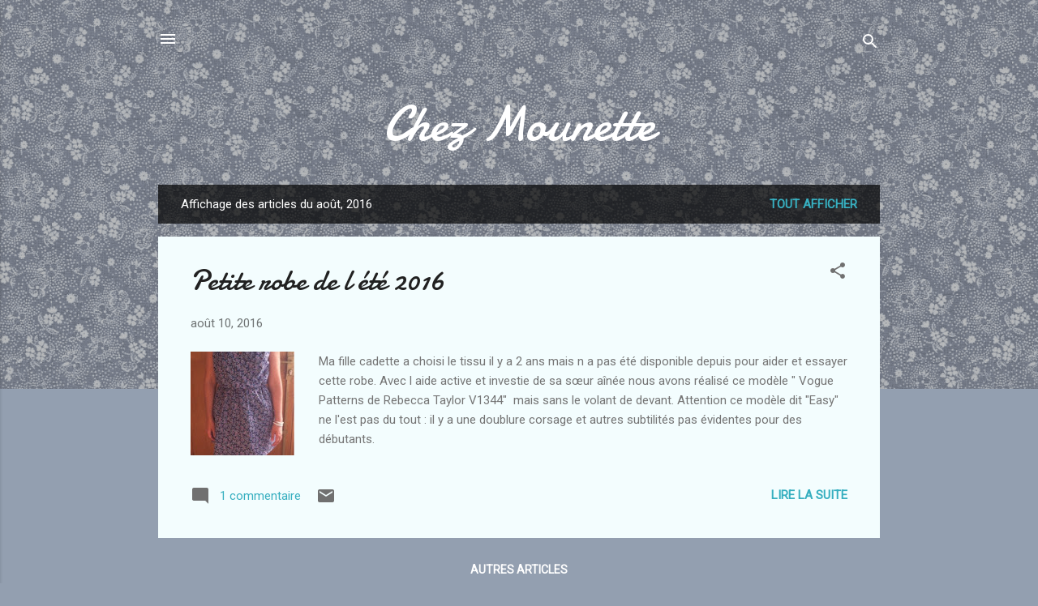

--- FILE ---
content_type: text/html; charset=UTF-8
request_url: https://chezmounette.blogspot.com/2016/08/
body_size: 21418
content:
<!DOCTYPE html>
<html dir='ltr' lang='fr'>
<head>
<meta content='width=device-width, initial-scale=1' name='viewport'/>
<title>Chez Mounette</title>
<meta content='text/html; charset=UTF-8' http-equiv='Content-Type'/>
<!-- Chrome, Firefox OS and Opera -->
<meta content='#939fb0' name='theme-color'/>
<!-- Windows Phone -->
<meta content='#939fb0' name='msapplication-navbutton-color'/>
<meta content='blogger' name='generator'/>
<link href='https://chezmounette.blogspot.com/favicon.ico' rel='icon' type='image/x-icon'/>
<link href='http://chezmounette.blogspot.com/2016/08/' rel='canonical'/>
<link rel="alternate" type="application/atom+xml" title="Chez Mounette - Atom" href="https://chezmounette.blogspot.com/feeds/posts/default" />
<link rel="alternate" type="application/rss+xml" title="Chez Mounette - RSS" href="https://chezmounette.blogspot.com/feeds/posts/default?alt=rss" />
<link rel="service.post" type="application/atom+xml" title="Chez Mounette - Atom" href="https://www.blogger.com/feeds/2509351520837240431/posts/default" />
<!--Can't find substitution for tag [blog.ieCssRetrofitLinks]-->
<meta content='http://chezmounette.blogspot.com/2016/08/' property='og:url'/>
<meta content='Chez Mounette' property='og:title'/>
<meta content='' property='og:description'/>
<meta content='https://blogger.googleusercontent.com/img/b/R29vZ2xl/AVvXsEimMnXt6Wc6rFwcGI_Tll69CDKmneP6u06LgAiH5DggTxZiGEaYM3opskJMDokbMxXkLeMV91YLP4u_bMIkYZiG17Obv8TPP0lcJlbB7Bg1fl2umyLEP9q9bXPQ27tXtScKsszzL23zqes/w1200-h630-p-k-no-nu/blogger-image--2050204115.jpg' property='og:image'/>
<style type='text/css'>@font-face{font-family:'Damion';font-style:normal;font-weight:400;font-display:swap;src:url(//fonts.gstatic.com/s/damion/v15/hv-XlzJ3KEUe_YZkZGw2EzJwV9J-.woff2)format('woff2');unicode-range:U+0100-02BA,U+02BD-02C5,U+02C7-02CC,U+02CE-02D7,U+02DD-02FF,U+0304,U+0308,U+0329,U+1D00-1DBF,U+1E00-1E9F,U+1EF2-1EFF,U+2020,U+20A0-20AB,U+20AD-20C0,U+2113,U+2C60-2C7F,U+A720-A7FF;}@font-face{font-family:'Damion';font-style:normal;font-weight:400;font-display:swap;src:url(//fonts.gstatic.com/s/damion/v15/hv-XlzJ3KEUe_YZkamw2EzJwVw.woff2)format('woff2');unicode-range:U+0000-00FF,U+0131,U+0152-0153,U+02BB-02BC,U+02C6,U+02DA,U+02DC,U+0304,U+0308,U+0329,U+2000-206F,U+20AC,U+2122,U+2191,U+2193,U+2212,U+2215,U+FEFF,U+FFFD;}@font-face{font-family:'Roboto';font-style:italic;font-weight:300;font-stretch:100%;font-display:swap;src:url(//fonts.gstatic.com/s/roboto/v50/KFOKCnqEu92Fr1Mu53ZEC9_Vu3r1gIhOszmOClHrs6ljXfMMLt_QuAX-k3Yi128m0kN2.woff2)format('woff2');unicode-range:U+0460-052F,U+1C80-1C8A,U+20B4,U+2DE0-2DFF,U+A640-A69F,U+FE2E-FE2F;}@font-face{font-family:'Roboto';font-style:italic;font-weight:300;font-stretch:100%;font-display:swap;src:url(//fonts.gstatic.com/s/roboto/v50/KFOKCnqEu92Fr1Mu53ZEC9_Vu3r1gIhOszmOClHrs6ljXfMMLt_QuAz-k3Yi128m0kN2.woff2)format('woff2');unicode-range:U+0301,U+0400-045F,U+0490-0491,U+04B0-04B1,U+2116;}@font-face{font-family:'Roboto';font-style:italic;font-weight:300;font-stretch:100%;font-display:swap;src:url(//fonts.gstatic.com/s/roboto/v50/KFOKCnqEu92Fr1Mu53ZEC9_Vu3r1gIhOszmOClHrs6ljXfMMLt_QuAT-k3Yi128m0kN2.woff2)format('woff2');unicode-range:U+1F00-1FFF;}@font-face{font-family:'Roboto';font-style:italic;font-weight:300;font-stretch:100%;font-display:swap;src:url(//fonts.gstatic.com/s/roboto/v50/KFOKCnqEu92Fr1Mu53ZEC9_Vu3r1gIhOszmOClHrs6ljXfMMLt_QuAv-k3Yi128m0kN2.woff2)format('woff2');unicode-range:U+0370-0377,U+037A-037F,U+0384-038A,U+038C,U+038E-03A1,U+03A3-03FF;}@font-face{font-family:'Roboto';font-style:italic;font-weight:300;font-stretch:100%;font-display:swap;src:url(//fonts.gstatic.com/s/roboto/v50/KFOKCnqEu92Fr1Mu53ZEC9_Vu3r1gIhOszmOClHrs6ljXfMMLt_QuHT-k3Yi128m0kN2.woff2)format('woff2');unicode-range:U+0302-0303,U+0305,U+0307-0308,U+0310,U+0312,U+0315,U+031A,U+0326-0327,U+032C,U+032F-0330,U+0332-0333,U+0338,U+033A,U+0346,U+034D,U+0391-03A1,U+03A3-03A9,U+03B1-03C9,U+03D1,U+03D5-03D6,U+03F0-03F1,U+03F4-03F5,U+2016-2017,U+2034-2038,U+203C,U+2040,U+2043,U+2047,U+2050,U+2057,U+205F,U+2070-2071,U+2074-208E,U+2090-209C,U+20D0-20DC,U+20E1,U+20E5-20EF,U+2100-2112,U+2114-2115,U+2117-2121,U+2123-214F,U+2190,U+2192,U+2194-21AE,U+21B0-21E5,U+21F1-21F2,U+21F4-2211,U+2213-2214,U+2216-22FF,U+2308-230B,U+2310,U+2319,U+231C-2321,U+2336-237A,U+237C,U+2395,U+239B-23B7,U+23D0,U+23DC-23E1,U+2474-2475,U+25AF,U+25B3,U+25B7,U+25BD,U+25C1,U+25CA,U+25CC,U+25FB,U+266D-266F,U+27C0-27FF,U+2900-2AFF,U+2B0E-2B11,U+2B30-2B4C,U+2BFE,U+3030,U+FF5B,U+FF5D,U+1D400-1D7FF,U+1EE00-1EEFF;}@font-face{font-family:'Roboto';font-style:italic;font-weight:300;font-stretch:100%;font-display:swap;src:url(//fonts.gstatic.com/s/roboto/v50/KFOKCnqEu92Fr1Mu53ZEC9_Vu3r1gIhOszmOClHrs6ljXfMMLt_QuGb-k3Yi128m0kN2.woff2)format('woff2');unicode-range:U+0001-000C,U+000E-001F,U+007F-009F,U+20DD-20E0,U+20E2-20E4,U+2150-218F,U+2190,U+2192,U+2194-2199,U+21AF,U+21E6-21F0,U+21F3,U+2218-2219,U+2299,U+22C4-22C6,U+2300-243F,U+2440-244A,U+2460-24FF,U+25A0-27BF,U+2800-28FF,U+2921-2922,U+2981,U+29BF,U+29EB,U+2B00-2BFF,U+4DC0-4DFF,U+FFF9-FFFB,U+10140-1018E,U+10190-1019C,U+101A0,U+101D0-101FD,U+102E0-102FB,U+10E60-10E7E,U+1D2C0-1D2D3,U+1D2E0-1D37F,U+1F000-1F0FF,U+1F100-1F1AD,U+1F1E6-1F1FF,U+1F30D-1F30F,U+1F315,U+1F31C,U+1F31E,U+1F320-1F32C,U+1F336,U+1F378,U+1F37D,U+1F382,U+1F393-1F39F,U+1F3A7-1F3A8,U+1F3AC-1F3AF,U+1F3C2,U+1F3C4-1F3C6,U+1F3CA-1F3CE,U+1F3D4-1F3E0,U+1F3ED,U+1F3F1-1F3F3,U+1F3F5-1F3F7,U+1F408,U+1F415,U+1F41F,U+1F426,U+1F43F,U+1F441-1F442,U+1F444,U+1F446-1F449,U+1F44C-1F44E,U+1F453,U+1F46A,U+1F47D,U+1F4A3,U+1F4B0,U+1F4B3,U+1F4B9,U+1F4BB,U+1F4BF,U+1F4C8-1F4CB,U+1F4D6,U+1F4DA,U+1F4DF,U+1F4E3-1F4E6,U+1F4EA-1F4ED,U+1F4F7,U+1F4F9-1F4FB,U+1F4FD-1F4FE,U+1F503,U+1F507-1F50B,U+1F50D,U+1F512-1F513,U+1F53E-1F54A,U+1F54F-1F5FA,U+1F610,U+1F650-1F67F,U+1F687,U+1F68D,U+1F691,U+1F694,U+1F698,U+1F6AD,U+1F6B2,U+1F6B9-1F6BA,U+1F6BC,U+1F6C6-1F6CF,U+1F6D3-1F6D7,U+1F6E0-1F6EA,U+1F6F0-1F6F3,U+1F6F7-1F6FC,U+1F700-1F7FF,U+1F800-1F80B,U+1F810-1F847,U+1F850-1F859,U+1F860-1F887,U+1F890-1F8AD,U+1F8B0-1F8BB,U+1F8C0-1F8C1,U+1F900-1F90B,U+1F93B,U+1F946,U+1F984,U+1F996,U+1F9E9,U+1FA00-1FA6F,U+1FA70-1FA7C,U+1FA80-1FA89,U+1FA8F-1FAC6,U+1FACE-1FADC,U+1FADF-1FAE9,U+1FAF0-1FAF8,U+1FB00-1FBFF;}@font-face{font-family:'Roboto';font-style:italic;font-weight:300;font-stretch:100%;font-display:swap;src:url(//fonts.gstatic.com/s/roboto/v50/KFOKCnqEu92Fr1Mu53ZEC9_Vu3r1gIhOszmOClHrs6ljXfMMLt_QuAf-k3Yi128m0kN2.woff2)format('woff2');unicode-range:U+0102-0103,U+0110-0111,U+0128-0129,U+0168-0169,U+01A0-01A1,U+01AF-01B0,U+0300-0301,U+0303-0304,U+0308-0309,U+0323,U+0329,U+1EA0-1EF9,U+20AB;}@font-face{font-family:'Roboto';font-style:italic;font-weight:300;font-stretch:100%;font-display:swap;src:url(//fonts.gstatic.com/s/roboto/v50/KFOKCnqEu92Fr1Mu53ZEC9_Vu3r1gIhOszmOClHrs6ljXfMMLt_QuAb-k3Yi128m0kN2.woff2)format('woff2');unicode-range:U+0100-02BA,U+02BD-02C5,U+02C7-02CC,U+02CE-02D7,U+02DD-02FF,U+0304,U+0308,U+0329,U+1D00-1DBF,U+1E00-1E9F,U+1EF2-1EFF,U+2020,U+20A0-20AB,U+20AD-20C0,U+2113,U+2C60-2C7F,U+A720-A7FF;}@font-face{font-family:'Roboto';font-style:italic;font-weight:300;font-stretch:100%;font-display:swap;src:url(//fonts.gstatic.com/s/roboto/v50/KFOKCnqEu92Fr1Mu53ZEC9_Vu3r1gIhOszmOClHrs6ljXfMMLt_QuAj-k3Yi128m0g.woff2)format('woff2');unicode-range:U+0000-00FF,U+0131,U+0152-0153,U+02BB-02BC,U+02C6,U+02DA,U+02DC,U+0304,U+0308,U+0329,U+2000-206F,U+20AC,U+2122,U+2191,U+2193,U+2212,U+2215,U+FEFF,U+FFFD;}@font-face{font-family:'Roboto';font-style:normal;font-weight:400;font-stretch:100%;font-display:swap;src:url(//fonts.gstatic.com/s/roboto/v50/KFOMCnqEu92Fr1ME7kSn66aGLdTylUAMQXC89YmC2DPNWubEbVmZiAr0klQmz24O0g.woff2)format('woff2');unicode-range:U+0460-052F,U+1C80-1C8A,U+20B4,U+2DE0-2DFF,U+A640-A69F,U+FE2E-FE2F;}@font-face{font-family:'Roboto';font-style:normal;font-weight:400;font-stretch:100%;font-display:swap;src:url(//fonts.gstatic.com/s/roboto/v50/KFOMCnqEu92Fr1ME7kSn66aGLdTylUAMQXC89YmC2DPNWubEbVmQiAr0klQmz24O0g.woff2)format('woff2');unicode-range:U+0301,U+0400-045F,U+0490-0491,U+04B0-04B1,U+2116;}@font-face{font-family:'Roboto';font-style:normal;font-weight:400;font-stretch:100%;font-display:swap;src:url(//fonts.gstatic.com/s/roboto/v50/KFOMCnqEu92Fr1ME7kSn66aGLdTylUAMQXC89YmC2DPNWubEbVmYiAr0klQmz24O0g.woff2)format('woff2');unicode-range:U+1F00-1FFF;}@font-face{font-family:'Roboto';font-style:normal;font-weight:400;font-stretch:100%;font-display:swap;src:url(//fonts.gstatic.com/s/roboto/v50/KFOMCnqEu92Fr1ME7kSn66aGLdTylUAMQXC89YmC2DPNWubEbVmXiAr0klQmz24O0g.woff2)format('woff2');unicode-range:U+0370-0377,U+037A-037F,U+0384-038A,U+038C,U+038E-03A1,U+03A3-03FF;}@font-face{font-family:'Roboto';font-style:normal;font-weight:400;font-stretch:100%;font-display:swap;src:url(//fonts.gstatic.com/s/roboto/v50/KFOMCnqEu92Fr1ME7kSn66aGLdTylUAMQXC89YmC2DPNWubEbVnoiAr0klQmz24O0g.woff2)format('woff2');unicode-range:U+0302-0303,U+0305,U+0307-0308,U+0310,U+0312,U+0315,U+031A,U+0326-0327,U+032C,U+032F-0330,U+0332-0333,U+0338,U+033A,U+0346,U+034D,U+0391-03A1,U+03A3-03A9,U+03B1-03C9,U+03D1,U+03D5-03D6,U+03F0-03F1,U+03F4-03F5,U+2016-2017,U+2034-2038,U+203C,U+2040,U+2043,U+2047,U+2050,U+2057,U+205F,U+2070-2071,U+2074-208E,U+2090-209C,U+20D0-20DC,U+20E1,U+20E5-20EF,U+2100-2112,U+2114-2115,U+2117-2121,U+2123-214F,U+2190,U+2192,U+2194-21AE,U+21B0-21E5,U+21F1-21F2,U+21F4-2211,U+2213-2214,U+2216-22FF,U+2308-230B,U+2310,U+2319,U+231C-2321,U+2336-237A,U+237C,U+2395,U+239B-23B7,U+23D0,U+23DC-23E1,U+2474-2475,U+25AF,U+25B3,U+25B7,U+25BD,U+25C1,U+25CA,U+25CC,U+25FB,U+266D-266F,U+27C0-27FF,U+2900-2AFF,U+2B0E-2B11,U+2B30-2B4C,U+2BFE,U+3030,U+FF5B,U+FF5D,U+1D400-1D7FF,U+1EE00-1EEFF;}@font-face{font-family:'Roboto';font-style:normal;font-weight:400;font-stretch:100%;font-display:swap;src:url(//fonts.gstatic.com/s/roboto/v50/KFOMCnqEu92Fr1ME7kSn66aGLdTylUAMQXC89YmC2DPNWubEbVn6iAr0klQmz24O0g.woff2)format('woff2');unicode-range:U+0001-000C,U+000E-001F,U+007F-009F,U+20DD-20E0,U+20E2-20E4,U+2150-218F,U+2190,U+2192,U+2194-2199,U+21AF,U+21E6-21F0,U+21F3,U+2218-2219,U+2299,U+22C4-22C6,U+2300-243F,U+2440-244A,U+2460-24FF,U+25A0-27BF,U+2800-28FF,U+2921-2922,U+2981,U+29BF,U+29EB,U+2B00-2BFF,U+4DC0-4DFF,U+FFF9-FFFB,U+10140-1018E,U+10190-1019C,U+101A0,U+101D0-101FD,U+102E0-102FB,U+10E60-10E7E,U+1D2C0-1D2D3,U+1D2E0-1D37F,U+1F000-1F0FF,U+1F100-1F1AD,U+1F1E6-1F1FF,U+1F30D-1F30F,U+1F315,U+1F31C,U+1F31E,U+1F320-1F32C,U+1F336,U+1F378,U+1F37D,U+1F382,U+1F393-1F39F,U+1F3A7-1F3A8,U+1F3AC-1F3AF,U+1F3C2,U+1F3C4-1F3C6,U+1F3CA-1F3CE,U+1F3D4-1F3E0,U+1F3ED,U+1F3F1-1F3F3,U+1F3F5-1F3F7,U+1F408,U+1F415,U+1F41F,U+1F426,U+1F43F,U+1F441-1F442,U+1F444,U+1F446-1F449,U+1F44C-1F44E,U+1F453,U+1F46A,U+1F47D,U+1F4A3,U+1F4B0,U+1F4B3,U+1F4B9,U+1F4BB,U+1F4BF,U+1F4C8-1F4CB,U+1F4D6,U+1F4DA,U+1F4DF,U+1F4E3-1F4E6,U+1F4EA-1F4ED,U+1F4F7,U+1F4F9-1F4FB,U+1F4FD-1F4FE,U+1F503,U+1F507-1F50B,U+1F50D,U+1F512-1F513,U+1F53E-1F54A,U+1F54F-1F5FA,U+1F610,U+1F650-1F67F,U+1F687,U+1F68D,U+1F691,U+1F694,U+1F698,U+1F6AD,U+1F6B2,U+1F6B9-1F6BA,U+1F6BC,U+1F6C6-1F6CF,U+1F6D3-1F6D7,U+1F6E0-1F6EA,U+1F6F0-1F6F3,U+1F6F7-1F6FC,U+1F700-1F7FF,U+1F800-1F80B,U+1F810-1F847,U+1F850-1F859,U+1F860-1F887,U+1F890-1F8AD,U+1F8B0-1F8BB,U+1F8C0-1F8C1,U+1F900-1F90B,U+1F93B,U+1F946,U+1F984,U+1F996,U+1F9E9,U+1FA00-1FA6F,U+1FA70-1FA7C,U+1FA80-1FA89,U+1FA8F-1FAC6,U+1FACE-1FADC,U+1FADF-1FAE9,U+1FAF0-1FAF8,U+1FB00-1FBFF;}@font-face{font-family:'Roboto';font-style:normal;font-weight:400;font-stretch:100%;font-display:swap;src:url(//fonts.gstatic.com/s/roboto/v50/KFOMCnqEu92Fr1ME7kSn66aGLdTylUAMQXC89YmC2DPNWubEbVmbiAr0klQmz24O0g.woff2)format('woff2');unicode-range:U+0102-0103,U+0110-0111,U+0128-0129,U+0168-0169,U+01A0-01A1,U+01AF-01B0,U+0300-0301,U+0303-0304,U+0308-0309,U+0323,U+0329,U+1EA0-1EF9,U+20AB;}@font-face{font-family:'Roboto';font-style:normal;font-weight:400;font-stretch:100%;font-display:swap;src:url(//fonts.gstatic.com/s/roboto/v50/KFOMCnqEu92Fr1ME7kSn66aGLdTylUAMQXC89YmC2DPNWubEbVmaiAr0klQmz24O0g.woff2)format('woff2');unicode-range:U+0100-02BA,U+02BD-02C5,U+02C7-02CC,U+02CE-02D7,U+02DD-02FF,U+0304,U+0308,U+0329,U+1D00-1DBF,U+1E00-1E9F,U+1EF2-1EFF,U+2020,U+20A0-20AB,U+20AD-20C0,U+2113,U+2C60-2C7F,U+A720-A7FF;}@font-face{font-family:'Roboto';font-style:normal;font-weight:400;font-stretch:100%;font-display:swap;src:url(//fonts.gstatic.com/s/roboto/v50/KFOMCnqEu92Fr1ME7kSn66aGLdTylUAMQXC89YmC2DPNWubEbVmUiAr0klQmz24.woff2)format('woff2');unicode-range:U+0000-00FF,U+0131,U+0152-0153,U+02BB-02BC,U+02C6,U+02DA,U+02DC,U+0304,U+0308,U+0329,U+2000-206F,U+20AC,U+2122,U+2191,U+2193,U+2212,U+2215,U+FEFF,U+FFFD;}</style>
<style id='page-skin-1' type='text/css'><!--
/*! normalize.css v3.0.1 | MIT License | git.io/normalize */html{font-family:sans-serif;-ms-text-size-adjust:100%;-webkit-text-size-adjust:100%}body{margin:0}article,aside,details,figcaption,figure,footer,header,hgroup,main,nav,section,summary{display:block}audio,canvas,progress,video{display:inline-block;vertical-align:baseline}audio:not([controls]){display:none;height:0}[hidden],template{display:none}a{background:transparent}a:active,a:hover{outline:0}abbr[title]{border-bottom:1px dotted}b,strong{font-weight:bold}dfn{font-style:italic}h1{font-size:2em;margin:.67em 0}mark{background:#ff0;color:#000}small{font-size:80%}sub,sup{font-size:75%;line-height:0;position:relative;vertical-align:baseline}sup{top:-0.5em}sub{bottom:-0.25em}img{border:0}svg:not(:root){overflow:hidden}figure{margin:1em 40px}hr{-moz-box-sizing:content-box;box-sizing:content-box;height:0}pre{overflow:auto}code,kbd,pre,samp{font-family:monospace,monospace;font-size:1em}button,input,optgroup,select,textarea{color:inherit;font:inherit;margin:0}button{overflow:visible}button,select{text-transform:none}button,html input[type="button"],input[type="reset"],input[type="submit"]{-webkit-appearance:button;cursor:pointer}button[disabled],html input[disabled]{cursor:default}button::-moz-focus-inner,input::-moz-focus-inner{border:0;padding:0}input{line-height:normal}input[type="checkbox"],input[type="radio"]{box-sizing:border-box;padding:0}input[type="number"]::-webkit-inner-spin-button,input[type="number"]::-webkit-outer-spin-button{height:auto}input[type="search"]{-webkit-appearance:textfield;-moz-box-sizing:content-box;-webkit-box-sizing:content-box;box-sizing:content-box}input[type="search"]::-webkit-search-cancel-button,input[type="search"]::-webkit-search-decoration{-webkit-appearance:none}fieldset{border:1px solid #c0c0c0;margin:0 2px;padding:.35em .625em .75em}legend{border:0;padding:0}textarea{overflow:auto}optgroup{font-weight:bold}table{border-collapse:collapse;border-spacing:0}td,th{padding:0}
/*!************************************************
* Blogger Template Style
* Name: Contempo
**************************************************/
body{
overflow-wrap:break-word;
word-break:break-word;
word-wrap:break-word
}
.hidden{
display:none
}
.invisible{
visibility:hidden
}
.container::after,.float-container::after{
clear:both;
content:"";
display:table
}
.clearboth{
clear:both
}
#comments .comment .comment-actions,.subscribe-popup .FollowByEmail .follow-by-email-submit,.widget.Profile .profile-link,.widget.Profile .profile-link.visit-profile{
background:0 0;
border:0;
box-shadow:none;
color:#37afc0;
cursor:pointer;
font-size:14px;
font-weight:700;
outline:0;
text-decoration:none;
text-transform:uppercase;
width:auto
}
.dim-overlay{
background-color:rgba(0,0,0,.54);
height:100vh;
left:0;
position:fixed;
top:0;
width:100%
}
#sharing-dim-overlay{
background-color:transparent
}
input::-ms-clear{
display:none
}
.blogger-logo,.svg-icon-24.blogger-logo{
fill:#ff9800;
opacity:1
}
.loading-spinner-large{
-webkit-animation:mspin-rotate 1.568s infinite linear;
animation:mspin-rotate 1.568s infinite linear;
height:48px;
overflow:hidden;
position:absolute;
width:48px;
z-index:200
}
.loading-spinner-large>div{
-webkit-animation:mspin-revrot 5332ms infinite steps(4);
animation:mspin-revrot 5332ms infinite steps(4)
}
.loading-spinner-large>div>div{
-webkit-animation:mspin-singlecolor-large-film 1333ms infinite steps(81);
animation:mspin-singlecolor-large-film 1333ms infinite steps(81);
background-size:100%;
height:48px;
width:3888px
}
.mspin-black-large>div>div,.mspin-grey_54-large>div>div{
background-image:url(https://www.blogblog.com/indie/mspin_black_large.svg)
}
.mspin-white-large>div>div{
background-image:url(https://www.blogblog.com/indie/mspin_white_large.svg)
}
.mspin-grey_54-large{
opacity:.54
}
@-webkit-keyframes mspin-singlecolor-large-film{
from{
-webkit-transform:translateX(0);
transform:translateX(0)
}
to{
-webkit-transform:translateX(-3888px);
transform:translateX(-3888px)
}
}
@keyframes mspin-singlecolor-large-film{
from{
-webkit-transform:translateX(0);
transform:translateX(0)
}
to{
-webkit-transform:translateX(-3888px);
transform:translateX(-3888px)
}
}
@-webkit-keyframes mspin-rotate{
from{
-webkit-transform:rotate(0);
transform:rotate(0)
}
to{
-webkit-transform:rotate(360deg);
transform:rotate(360deg)
}
}
@keyframes mspin-rotate{
from{
-webkit-transform:rotate(0);
transform:rotate(0)
}
to{
-webkit-transform:rotate(360deg);
transform:rotate(360deg)
}
}
@-webkit-keyframes mspin-revrot{
from{
-webkit-transform:rotate(0);
transform:rotate(0)
}
to{
-webkit-transform:rotate(-360deg);
transform:rotate(-360deg)
}
}
@keyframes mspin-revrot{
from{
-webkit-transform:rotate(0);
transform:rotate(0)
}
to{
-webkit-transform:rotate(-360deg);
transform:rotate(-360deg)
}
}
.skip-navigation{
background-color:#fff;
box-sizing:border-box;
color:#000;
display:block;
height:0;
left:0;
line-height:50px;
overflow:hidden;
padding-top:0;
position:fixed;
text-align:center;
top:0;
-webkit-transition:box-shadow .3s,height .3s,padding-top .3s;
transition:box-shadow .3s,height .3s,padding-top .3s;
width:100%;
z-index:900
}
.skip-navigation:focus{
box-shadow:0 4px 5px 0 rgba(0,0,0,.14),0 1px 10px 0 rgba(0,0,0,.12),0 2px 4px -1px rgba(0,0,0,.2);
height:50px
}
#main{
outline:0
}
.main-heading{
position:absolute;
clip:rect(1px,1px,1px,1px);
padding:0;
border:0;
height:1px;
width:1px;
overflow:hidden
}
.Attribution{
margin-top:1em;
text-align:center
}
.Attribution .blogger img,.Attribution .blogger svg{
vertical-align:bottom
}
.Attribution .blogger img{
margin-right:.5em
}
.Attribution div{
line-height:24px;
margin-top:.5em
}
.Attribution .copyright,.Attribution .image-attribution{
font-size:.7em;
margin-top:1.5em
}
.BLOG_mobile_video_class{
display:none
}
.bg-photo{
background-attachment:scroll!important
}
body .CSS_LIGHTBOX{
z-index:900
}
.extendable .show-less,.extendable .show-more{
border-color:#37afc0;
color:#37afc0;
margin-top:8px
}
.extendable .show-less.hidden,.extendable .show-more.hidden{
display:none
}
.inline-ad{
display:none;
max-width:100%;
overflow:hidden
}
.adsbygoogle{
display:block
}
#cookieChoiceInfo{
bottom:0;
top:auto
}
iframe.b-hbp-video{
border:0
}
.post-body img{
max-width:100%
}
.post-body iframe{
max-width:100%
}
.post-body a[imageanchor="1"]{
display:inline-block
}
.byline{
margin-right:1em
}
.byline:last-child{
margin-right:0
}
.link-copied-dialog{
max-width:520px;
outline:0
}
.link-copied-dialog .modal-dialog-buttons{
margin-top:8px
}
.link-copied-dialog .goog-buttonset-default{
background:0 0;
border:0
}
.link-copied-dialog .goog-buttonset-default:focus{
outline:0
}
.paging-control-container{
margin-bottom:16px
}
.paging-control-container .paging-control{
display:inline-block
}
.paging-control-container .comment-range-text::after,.paging-control-container .paging-control{
color:#37afc0
}
.paging-control-container .comment-range-text,.paging-control-container .paging-control{
margin-right:8px
}
.paging-control-container .comment-range-text::after,.paging-control-container .paging-control::after{
content:"\b7";
cursor:default;
padding-left:8px;
pointer-events:none
}
.paging-control-container .comment-range-text:last-child::after,.paging-control-container .paging-control:last-child::after{
content:none
}
.byline.reactions iframe{
height:20px
}
.b-notification{
color:#000;
background-color:#fff;
border-bottom:solid 1px #000;
box-sizing:border-box;
padding:16px 32px;
text-align:center
}
.b-notification.visible{
-webkit-transition:margin-top .3s cubic-bezier(.4,0,.2,1);
transition:margin-top .3s cubic-bezier(.4,0,.2,1)
}
.b-notification.invisible{
position:absolute
}
.b-notification-close{
position:absolute;
right:8px;
top:8px
}
.no-posts-message{
line-height:40px;
text-align:center
}
@media screen and (max-width:800px){
body.item-view .post-body a[imageanchor="1"][style*="float: left;"],body.item-view .post-body a[imageanchor="1"][style*="float: right;"]{
float:none!important;
clear:none!important
}
body.item-view .post-body a[imageanchor="1"] img{
display:block;
height:auto;
margin:0 auto
}
body.item-view .post-body>.separator:first-child>a[imageanchor="1"]:first-child{
margin-top:20px
}
.post-body a[imageanchor]{
display:block
}
body.item-view .post-body a[imageanchor="1"]{
margin-left:0!important;
margin-right:0!important
}
body.item-view .post-body a[imageanchor="1"]+a[imageanchor="1"]{
margin-top:16px
}
}
.item-control{
display:none
}
#comments{
border-top:1px dashed rgba(0,0,0,.54);
margin-top:20px;
padding:20px
}
#comments .comment-thread ol{
margin:0;
padding-left:0;
padding-left:0
}
#comments .comment .comment-replybox-single,#comments .comment-thread .comment-replies{
margin-left:60px
}
#comments .comment-thread .thread-count{
display:none
}
#comments .comment{
list-style-type:none;
padding:0 0 30px;
position:relative
}
#comments .comment .comment{
padding-bottom:8px
}
.comment .avatar-image-container{
position:absolute
}
.comment .avatar-image-container img{
border-radius:50%
}
.avatar-image-container svg,.comment .avatar-image-container .avatar-icon{
border-radius:50%;
border:solid 1px #707070;
box-sizing:border-box;
fill:#707070;
height:35px;
margin:0;
padding:7px;
width:35px
}
.comment .comment-block{
margin-top:10px;
margin-left:60px;
padding-bottom:0
}
#comments .comment-author-header-wrapper{
margin-left:40px
}
#comments .comment .thread-expanded .comment-block{
padding-bottom:20px
}
#comments .comment .comment-header .user,#comments .comment .comment-header .user a{
color:#212121;
font-style:normal;
font-weight:700
}
#comments .comment .comment-actions{
bottom:0;
margin-bottom:15px;
position:absolute
}
#comments .comment .comment-actions>*{
margin-right:8px
}
#comments .comment .comment-header .datetime{
bottom:0;
color:rgba(33,33,33,.54);
display:inline-block;
font-size:13px;
font-style:italic;
margin-left:8px
}
#comments .comment .comment-footer .comment-timestamp a,#comments .comment .comment-header .datetime a{
color:rgba(33,33,33,.54)
}
#comments .comment .comment-content,.comment .comment-body{
margin-top:12px;
word-break:break-word
}
.comment-body{
margin-bottom:12px
}
#comments.embed[data-num-comments="0"]{
border:0;
margin-top:0;
padding-top:0
}
#comments.embed[data-num-comments="0"] #comment-post-message,#comments.embed[data-num-comments="0"] div.comment-form>p,#comments.embed[data-num-comments="0"] p.comment-footer{
display:none
}
#comment-editor-src{
display:none
}
.comments .comments-content .loadmore.loaded{
max-height:0;
opacity:0;
overflow:hidden
}
.extendable .remaining-items{
height:0;
overflow:hidden;
-webkit-transition:height .3s cubic-bezier(.4,0,.2,1);
transition:height .3s cubic-bezier(.4,0,.2,1)
}
.extendable .remaining-items.expanded{
height:auto
}
.svg-icon-24,.svg-icon-24-button{
cursor:pointer;
height:24px;
width:24px;
min-width:24px
}
.touch-icon{
margin:-12px;
padding:12px
}
.touch-icon:active,.touch-icon:focus{
background-color:rgba(153,153,153,.4);
border-radius:50%
}
svg:not(:root).touch-icon{
overflow:visible
}
html[dir=rtl] .rtl-reversible-icon{
-webkit-transform:scaleX(-1);
-ms-transform:scaleX(-1);
transform:scaleX(-1)
}
.svg-icon-24-button,.touch-icon-button{
background:0 0;
border:0;
margin:0;
outline:0;
padding:0
}
.touch-icon-button .touch-icon:active,.touch-icon-button .touch-icon:focus{
background-color:transparent
}
.touch-icon-button:active .touch-icon,.touch-icon-button:focus .touch-icon{
background-color:rgba(153,153,153,.4);
border-radius:50%
}
.Profile .default-avatar-wrapper .avatar-icon{
border-radius:50%;
border:solid 1px #707070;
box-sizing:border-box;
fill:#707070;
margin:0
}
.Profile .individual .default-avatar-wrapper .avatar-icon{
padding:25px
}
.Profile .individual .avatar-icon,.Profile .individual .profile-img{
height:120px;
width:120px
}
.Profile .team .default-avatar-wrapper .avatar-icon{
padding:8px
}
.Profile .team .avatar-icon,.Profile .team .default-avatar-wrapper,.Profile .team .profile-img{
height:40px;
width:40px
}
.snippet-container{
margin:0;
position:relative;
overflow:hidden
}
.snippet-fade{
bottom:0;
box-sizing:border-box;
position:absolute;
width:96px
}
.snippet-fade{
right:0
}
.snippet-fade:after{
content:"\2026"
}
.snippet-fade:after{
float:right
}
.post-bottom{
-webkit-box-align:center;
-webkit-align-items:center;
-ms-flex-align:center;
align-items:center;
display:-webkit-box;
display:-webkit-flex;
display:-ms-flexbox;
display:flex;
-webkit-flex-wrap:wrap;
-ms-flex-wrap:wrap;
flex-wrap:wrap
}
.post-footer{
-webkit-box-flex:1;
-webkit-flex:1 1 auto;
-ms-flex:1 1 auto;
flex:1 1 auto;
-webkit-flex-wrap:wrap;
-ms-flex-wrap:wrap;
flex-wrap:wrap;
-webkit-box-ordinal-group:2;
-webkit-order:1;
-ms-flex-order:1;
order:1
}
.post-footer>*{
-webkit-box-flex:0;
-webkit-flex:0 1 auto;
-ms-flex:0 1 auto;
flex:0 1 auto
}
.post-footer .byline:last-child{
margin-right:1em
}
.jump-link{
-webkit-box-flex:0;
-webkit-flex:0 0 auto;
-ms-flex:0 0 auto;
flex:0 0 auto;
-webkit-box-ordinal-group:3;
-webkit-order:2;
-ms-flex-order:2;
order:2
}
.centered-top-container.sticky{
left:0;
position:fixed;
right:0;
top:0;
width:auto;
z-index:50;
-webkit-transition-property:opacity,-webkit-transform;
transition-property:opacity,-webkit-transform;
transition-property:transform,opacity;
transition-property:transform,opacity,-webkit-transform;
-webkit-transition-duration:.2s;
transition-duration:.2s;
-webkit-transition-timing-function:cubic-bezier(.4,0,.2,1);
transition-timing-function:cubic-bezier(.4,0,.2,1)
}
.centered-top-placeholder{
display:none
}
.collapsed-header .centered-top-placeholder{
display:block
}
.centered-top-container .Header .replaced h1,.centered-top-placeholder .Header .replaced h1{
display:none
}
.centered-top-container.sticky .Header .replaced h1{
display:block
}
.centered-top-container.sticky .Header .header-widget{
background:0 0
}
.centered-top-container.sticky .Header .header-image-wrapper{
display:none
}
.centered-top-container img,.centered-top-placeholder img{
max-width:100%
}
.collapsible{
-webkit-transition:height .3s cubic-bezier(.4,0,.2,1);
transition:height .3s cubic-bezier(.4,0,.2,1)
}
.collapsible,.collapsible>summary{
display:block;
overflow:hidden
}
.collapsible>:not(summary){
display:none
}
.collapsible[open]>:not(summary){
display:block
}
.collapsible:focus,.collapsible>summary:focus{
outline:0
}
.collapsible>summary{
cursor:pointer;
display:block;
padding:0
}
.collapsible:focus>summary,.collapsible>summary:focus{
background-color:transparent
}
.collapsible>summary::-webkit-details-marker{
display:none
}
.collapsible-title{
-webkit-box-align:center;
-webkit-align-items:center;
-ms-flex-align:center;
align-items:center;
display:-webkit-box;
display:-webkit-flex;
display:-ms-flexbox;
display:flex
}
.collapsible-title .title{
-webkit-box-flex:1;
-webkit-flex:1 1 auto;
-ms-flex:1 1 auto;
flex:1 1 auto;
-webkit-box-ordinal-group:1;
-webkit-order:0;
-ms-flex-order:0;
order:0;
overflow:hidden;
text-overflow:ellipsis;
white-space:nowrap
}
.collapsible-title .chevron-down,.collapsible[open] .collapsible-title .chevron-up{
display:block
}
.collapsible-title .chevron-up,.collapsible[open] .collapsible-title .chevron-down{
display:none
}
.flat-button{
cursor:pointer;
display:inline-block;
font-weight:700;
text-transform:uppercase;
border-radius:2px;
padding:8px;
margin:-8px
}
.flat-icon-button{
background:0 0;
border:0;
margin:0;
outline:0;
padding:0;
margin:-12px;
padding:12px;
cursor:pointer;
box-sizing:content-box;
display:inline-block;
line-height:0
}
.flat-icon-button,.flat-icon-button .splash-wrapper{
border-radius:50%
}
.flat-icon-button .splash.animate{
-webkit-animation-duration:.3s;
animation-duration:.3s
}
.overflowable-container{
max-height:46px;
overflow:hidden;
position:relative
}
.overflow-button{
cursor:pointer
}
#overflowable-dim-overlay{
background:0 0
}
.overflow-popup{
box-shadow:0 2px 2px 0 rgba(0,0,0,.14),0 3px 1px -2px rgba(0,0,0,.2),0 1px 5px 0 rgba(0,0,0,.12);
background-color:#f3fdfe;
left:0;
max-width:calc(100% - 32px);
position:absolute;
top:0;
visibility:hidden;
z-index:101
}
.overflow-popup ul{
list-style:none
}
.overflow-popup .tabs li,.overflow-popup li{
display:block;
height:auto
}
.overflow-popup .tabs li{
padding-left:0;
padding-right:0
}
.overflow-button.hidden,.overflow-popup .tabs li.hidden,.overflow-popup li.hidden{
display:none
}
.pill-button{
background:0 0;
border:1px solid;
border-radius:12px;
cursor:pointer;
display:inline-block;
padding:4px 16px;
text-transform:uppercase
}
.ripple{
position:relative
}
.ripple>*{
z-index:1
}
.splash-wrapper{
bottom:0;
left:0;
overflow:hidden;
pointer-events:none;
position:absolute;
right:0;
top:0;
z-index:0
}
.splash{
background:#ccc;
border-radius:100%;
display:block;
opacity:.6;
position:absolute;
-webkit-transform:scale(0);
-ms-transform:scale(0);
transform:scale(0)
}
.splash.animate{
-webkit-animation:ripple-effect .4s linear;
animation:ripple-effect .4s linear
}
@-webkit-keyframes ripple-effect{
100%{
opacity:0;
-webkit-transform:scale(2.5);
transform:scale(2.5)
}
}
@keyframes ripple-effect{
100%{
opacity:0;
-webkit-transform:scale(2.5);
transform:scale(2.5)
}
}
.search{
display:-webkit-box;
display:-webkit-flex;
display:-ms-flexbox;
display:flex;
line-height:24px;
width:24px
}
.search.focused{
width:100%
}
.search.focused .section{
width:100%
}
.search form{
z-index:101
}
.search h3{
display:none
}
.search form{
display:-webkit-box;
display:-webkit-flex;
display:-ms-flexbox;
display:flex;
-webkit-box-flex:1;
-webkit-flex:1 0 0;
-ms-flex:1 0 0px;
flex:1 0 0;
border-bottom:solid 1px transparent;
padding-bottom:8px
}
.search form>*{
display:none
}
.search.focused form>*{
display:block
}
.search .search-input label{
display:none
}
.centered-top-placeholder.cloned .search form{
z-index:30
}
.search.focused form{
border-color:#ffffff;
position:relative;
width:auto
}
.collapsed-header .centered-top-container .search.focused form{
border-bottom-color:transparent
}
.search-expand{
-webkit-box-flex:0;
-webkit-flex:0 0 auto;
-ms-flex:0 0 auto;
flex:0 0 auto
}
.search-expand-text{
display:none
}
.search-close{
display:inline;
vertical-align:middle
}
.search-input{
-webkit-box-flex:1;
-webkit-flex:1 0 1px;
-ms-flex:1 0 1px;
flex:1 0 1px
}
.search-input input{
background:0 0;
border:0;
box-sizing:border-box;
color:#ffffff;
display:inline-block;
outline:0;
width:calc(100% - 48px)
}
.search-input input.no-cursor{
color:transparent;
text-shadow:0 0 0 #ffffff
}
.collapsed-header .centered-top-container .search-action,.collapsed-header .centered-top-container .search-input input{
color:#212121
}
.collapsed-header .centered-top-container .search-input input.no-cursor{
color:transparent;
text-shadow:0 0 0 #212121
}
.collapsed-header .centered-top-container .search-input input.no-cursor:focus,.search-input input.no-cursor:focus{
outline:0
}
.search-focused>*{
visibility:hidden
}
.search-focused .search,.search-focused .search-icon{
visibility:visible
}
.search.focused .search-action{
display:block
}
.search.focused .search-action:disabled{
opacity:.3
}
.widget.Sharing .sharing-button{
display:none
}
.widget.Sharing .sharing-buttons li{
padding:0
}
.widget.Sharing .sharing-buttons li span{
display:none
}
.post-share-buttons{
position:relative
}
.centered-bottom .share-buttons .svg-icon-24,.share-buttons .svg-icon-24{
fill:#707070
}
.sharing-open.touch-icon-button:active .touch-icon,.sharing-open.touch-icon-button:focus .touch-icon{
background-color:transparent
}
.share-buttons{
background-color:#f3fdfe;
border-radius:2px;
box-shadow:0 2px 2px 0 rgba(0,0,0,.14),0 3px 1px -2px rgba(0,0,0,.2),0 1px 5px 0 rgba(0,0,0,.12);
color:#212121;
list-style:none;
margin:0;
padding:8px 0;
position:absolute;
top:-11px;
min-width:200px;
z-index:101
}
.share-buttons.hidden{
display:none
}
.sharing-button{
background:0 0;
border:0;
margin:0;
outline:0;
padding:0;
cursor:pointer
}
.share-buttons li{
margin:0;
height:48px
}
.share-buttons li:last-child{
margin-bottom:0
}
.share-buttons li .sharing-platform-button{
box-sizing:border-box;
cursor:pointer;
display:block;
height:100%;
margin-bottom:0;
padding:0 16px;
position:relative;
width:100%
}
.share-buttons li .sharing-platform-button:focus,.share-buttons li .sharing-platform-button:hover{
background-color:rgba(128,128,128,.1);
outline:0
}
.share-buttons li svg[class*=" sharing-"],.share-buttons li svg[class^=sharing-]{
position:absolute;
top:10px
}
.share-buttons li span.sharing-platform-button{
position:relative;
top:0
}
.share-buttons li .platform-sharing-text{
display:block;
font-size:16px;
line-height:48px;
white-space:nowrap
}
.share-buttons li .platform-sharing-text{
margin-left:56px
}
.sidebar-container{
background-color:#f3fdfe;
max-width:284px;
overflow-y:auto;
-webkit-transition-property:-webkit-transform;
transition-property:-webkit-transform;
transition-property:transform;
transition-property:transform,-webkit-transform;
-webkit-transition-duration:.3s;
transition-duration:.3s;
-webkit-transition-timing-function:cubic-bezier(0,0,.2,1);
transition-timing-function:cubic-bezier(0,0,.2,1);
width:284px;
z-index:101;
-webkit-overflow-scrolling:touch
}
.sidebar-container .navigation{
line-height:0;
padding:16px
}
.sidebar-container .sidebar-back{
cursor:pointer
}
.sidebar-container .widget{
background:0 0;
margin:0 16px;
padding:16px 0
}
.sidebar-container .widget .title{
color:#212121;
margin:0
}
.sidebar-container .widget ul{
list-style:none;
margin:0;
padding:0
}
.sidebar-container .widget ul ul{
margin-left:1em
}
.sidebar-container .widget li{
font-size:16px;
line-height:normal
}
.sidebar-container .widget+.widget{
border-top:1px dashed #cccccc
}
.BlogArchive li{
margin:16px 0
}
.BlogArchive li:last-child{
margin-bottom:0
}
.Label li a{
display:inline-block
}
.BlogArchive .post-count,.Label .label-count{
float:right;
margin-left:.25em
}
.BlogArchive .post-count::before,.Label .label-count::before{
content:"("
}
.BlogArchive .post-count::after,.Label .label-count::after{
content:")"
}
.widget.Translate .skiptranslate>div{
display:block!important
}
.widget.Profile .profile-link{
display:-webkit-box;
display:-webkit-flex;
display:-ms-flexbox;
display:flex
}
.widget.Profile .team-member .default-avatar-wrapper,.widget.Profile .team-member .profile-img{
-webkit-box-flex:0;
-webkit-flex:0 0 auto;
-ms-flex:0 0 auto;
flex:0 0 auto;
margin-right:1em
}
.widget.Profile .individual .profile-link{
-webkit-box-orient:vertical;
-webkit-box-direction:normal;
-webkit-flex-direction:column;
-ms-flex-direction:column;
flex-direction:column
}
.widget.Profile .team .profile-link .profile-name{
-webkit-align-self:center;
-ms-flex-item-align:center;
align-self:center;
display:block;
-webkit-box-flex:1;
-webkit-flex:1 1 auto;
-ms-flex:1 1 auto;
flex:1 1 auto
}
.dim-overlay{
background-color:rgba(0,0,0,.54);
z-index:100
}
body.sidebar-visible{
overflow-y:hidden
}
@media screen and (max-width:1439px){
.sidebar-container{
bottom:0;
position:fixed;
top:0;
left:0;
right:auto
}
.sidebar-container.sidebar-invisible{
-webkit-transition-timing-function:cubic-bezier(.4,0,.6,1);
transition-timing-function:cubic-bezier(.4,0,.6,1);
-webkit-transform:translateX(-284px);
-ms-transform:translateX(-284px);
transform:translateX(-284px)
}
}
@media screen and (min-width:1440px){
.sidebar-container{
position:absolute;
top:0;
left:0;
right:auto
}
.sidebar-container .navigation{
display:none
}
}
.dialog{
box-shadow:0 2px 2px 0 rgba(0,0,0,.14),0 3px 1px -2px rgba(0,0,0,.2),0 1px 5px 0 rgba(0,0,0,.12);
background:#f3fdfe;
box-sizing:border-box;
color:#757575;
padding:30px;
position:fixed;
text-align:center;
width:calc(100% - 24px);
z-index:101
}
.dialog input[type=email],.dialog input[type=text]{
background-color:transparent;
border:0;
border-bottom:solid 1px rgba(117,117,117,.12);
color:#757575;
display:block;
font-family:Roboto, sans-serif;
font-size:16px;
line-height:24px;
margin:auto;
padding-bottom:7px;
outline:0;
text-align:center;
width:100%
}
.dialog input[type=email]::-webkit-input-placeholder,.dialog input[type=text]::-webkit-input-placeholder{
color:#757575
}
.dialog input[type=email]::-moz-placeholder,.dialog input[type=text]::-moz-placeholder{
color:#757575
}
.dialog input[type=email]:-ms-input-placeholder,.dialog input[type=text]:-ms-input-placeholder{
color:#757575
}
.dialog input[type=email]::-ms-input-placeholder,.dialog input[type=text]::-ms-input-placeholder{
color:#757575
}
.dialog input[type=email]::placeholder,.dialog input[type=text]::placeholder{
color:#757575
}
.dialog input[type=email]:focus,.dialog input[type=text]:focus{
border-bottom:solid 2px #37afc0;
padding-bottom:6px
}
.dialog input.no-cursor{
color:transparent;
text-shadow:0 0 0 #757575
}
.dialog input.no-cursor:focus{
outline:0
}
.dialog input.no-cursor:focus{
outline:0
}
.dialog input[type=submit]{
font-family:Roboto, sans-serif
}
.dialog .goog-buttonset-default{
color:#37afc0
}
.subscribe-popup{
max-width:364px
}
.subscribe-popup h3{
color:#212121;
font-size:1.8em;
margin-top:0
}
.subscribe-popup .FollowByEmail h3{
display:none
}
.subscribe-popup .FollowByEmail .follow-by-email-submit{
color:#37afc0;
display:inline-block;
margin:0 auto;
margin-top:24px;
width:auto;
white-space:normal
}
.subscribe-popup .FollowByEmail .follow-by-email-submit:disabled{
cursor:default;
opacity:.3
}
@media (max-width:800px){
.blog-name div.widget.Subscribe{
margin-bottom:16px
}
body.item-view .blog-name div.widget.Subscribe{
margin:8px auto 16px auto;
width:100%
}
}
.tabs{
list-style:none
}
.tabs li{
display:inline-block
}
.tabs li a{
cursor:pointer;
display:inline-block;
font-weight:700;
text-transform:uppercase;
padding:12px 8px
}
.tabs .selected{
border-bottom:4px solid #ffffff
}
.tabs .selected a{
color:#ffffff
}
body#layout .bg-photo,body#layout .bg-photo-overlay{
display:none
}
body#layout .page_body{
padding:0;
position:relative;
top:0
}
body#layout .page{
display:inline-block;
left:inherit;
position:relative;
vertical-align:top;
width:540px
}
body#layout .centered{
max-width:954px
}
body#layout .navigation{
display:none
}
body#layout .sidebar-container{
display:inline-block;
width:40%
}
body#layout .hamburger-menu,body#layout .search{
display:none
}
.centered-top-container .svg-icon-24,body.collapsed-header .centered-top-placeholder .svg-icon-24{
fill:#ffffff
}
.sidebar-container .svg-icon-24{
fill:#707070
}
.centered-bottom .svg-icon-24,body.collapsed-header .centered-top-container .svg-icon-24{
fill:#707070
}
.centered-bottom .share-buttons .svg-icon-24,.share-buttons .svg-icon-24{
fill:#707070
}
body{
background-color:#939fb0;
color:#757575;
font:15px Roboto, sans-serif;
margin:0;
min-height:100vh
}
img{
max-width:100%
}
h3{
color:#757575;
font-size:16px
}
a{
text-decoration:none;
color:#37afc0
}
a:visited{
color:#37afc0
}
a:hover{
color:#37afc0
}
blockquote{
color:#212121;
font:italic 300 15px Roboto, sans-serif;
font-size:x-large;
text-align:center
}
.pill-button{
font-size:12px
}
.bg-photo-container{
height:480px;
overflow:hidden;
position:absolute;
width:100%;
z-index:1
}
.bg-photo{
background:#939fb0 url(//4.bp.blogspot.com/-Tp0Aiss5ws4/XtViRdO3KsI/AAAAAAAAKfQ/GGHVuBKqFFI3gJCDOnf5v11g0U0w8OFoACK4BGAYYCw/s0/header3.png) repeat scroll top left;
background-attachment:scroll;
background-size:cover;
-webkit-filter:blur(0px);
filter:blur(0px);
height:calc(100% + 2 * 0px);
left:0px;
position:absolute;
top:0px;
width:calc(100% + 2 * 0px)
}
.bg-photo-overlay{
background:rgba(0,0,0,.26);
background-size:cover;
height:480px;
position:absolute;
width:100%;
z-index:2
}
.hamburger-menu{
float:left;
margin-top:0
}
.sticky .hamburger-menu{
float:none;
position:absolute
}
.search{
border-bottom:solid 1px rgba(255, 255, 255, 0);
float:right;
position:relative;
-webkit-transition-property:width;
transition-property:width;
-webkit-transition-duration:.5s;
transition-duration:.5s;
-webkit-transition-timing-function:cubic-bezier(.4,0,.2,1);
transition-timing-function:cubic-bezier(.4,0,.2,1);
z-index:101
}
.search .dim-overlay{
background-color:transparent
}
.search form{
height:36px;
-webkit-transition-property:border-color;
transition-property:border-color;
-webkit-transition-delay:.5s;
transition-delay:.5s;
-webkit-transition-duration:.2s;
transition-duration:.2s;
-webkit-transition-timing-function:cubic-bezier(.4,0,.2,1);
transition-timing-function:cubic-bezier(.4,0,.2,1)
}
.search.focused{
width:calc(100% - 48px)
}
.search.focused form{
display:-webkit-box;
display:-webkit-flex;
display:-ms-flexbox;
display:flex;
-webkit-box-flex:1;
-webkit-flex:1 0 1px;
-ms-flex:1 0 1px;
flex:1 0 1px;
border-color:#ffffff;
margin-left:-24px;
padding-left:36px;
position:relative;
width:auto
}
.item-view .search,.sticky .search{
right:0;
float:none;
margin-left:0;
position:absolute
}
.item-view .search.focused,.sticky .search.focused{
width:calc(100% - 50px)
}
.item-view .search.focused form,.sticky .search.focused form{
border-bottom-color:#757575
}
.centered-top-placeholder.cloned .search form{
z-index:30
}
.search_button{
-webkit-box-flex:0;
-webkit-flex:0 0 24px;
-ms-flex:0 0 24px;
flex:0 0 24px;
-webkit-box-orient:vertical;
-webkit-box-direction:normal;
-webkit-flex-direction:column;
-ms-flex-direction:column;
flex-direction:column
}
.search_button svg{
margin-top:0
}
.search-input{
height:48px
}
.search-input input{
display:block;
color:#ffffff;
font:16px Roboto, sans-serif;
height:48px;
line-height:48px;
padding:0;
width:100%
}
.search-input input::-webkit-input-placeholder{
color:#ffffff;
opacity:.3
}
.search-input input::-moz-placeholder{
color:#ffffff;
opacity:.3
}
.search-input input:-ms-input-placeholder{
color:#ffffff;
opacity:.3
}
.search-input input::-ms-input-placeholder{
color:#ffffff;
opacity:.3
}
.search-input input::placeholder{
color:#ffffff;
opacity:.3
}
.search-action{
background:0 0;
border:0;
color:#ffffff;
cursor:pointer;
display:none;
height:48px;
margin-top:0
}
.sticky .search-action{
color:#757575
}
.search.focused .search-action{
display:block
}
.search.focused .search-action:disabled{
opacity:.3
}
.page_body{
position:relative;
z-index:20
}
.page_body .widget{
margin-bottom:16px
}
.page_body .centered{
box-sizing:border-box;
display:-webkit-box;
display:-webkit-flex;
display:-ms-flexbox;
display:flex;
-webkit-box-orient:vertical;
-webkit-box-direction:normal;
-webkit-flex-direction:column;
-ms-flex-direction:column;
flex-direction:column;
margin:0 auto;
max-width:922px;
min-height:100vh;
padding:24px 0
}
.page_body .centered>*{
-webkit-box-flex:0;
-webkit-flex:0 0 auto;
-ms-flex:0 0 auto;
flex:0 0 auto
}
.page_body .centered>#footer{
margin-top:auto
}
.blog-name{
margin:24px 0 16px 0
}
.item-view .blog-name,.sticky .blog-name{
box-sizing:border-box;
margin-left:36px;
min-height:48px;
opacity:1;
padding-top:12px
}
.blog-name .subscribe-section-container{
margin-bottom:32px;
text-align:center;
-webkit-transition-property:opacity;
transition-property:opacity;
-webkit-transition-duration:.5s;
transition-duration:.5s
}
.item-view .blog-name .subscribe-section-container,.sticky .blog-name .subscribe-section-container{
margin:0 0 8px 0
}
.blog-name .PageList{
margin-top:16px;
padding-top:8px;
text-align:center
}
.blog-name .PageList .overflowable-contents{
width:100%
}
.blog-name .PageList h3.title{
color:#ffffff;
margin:8px auto;
text-align:center;
width:100%
}
.centered-top-container .blog-name{
-webkit-transition-property:opacity;
transition-property:opacity;
-webkit-transition-duration:.5s;
transition-duration:.5s
}
.item-view .return_link{
margin-bottom:12px;
margin-top:12px;
position:absolute
}
.item-view .blog-name{
display:-webkit-box;
display:-webkit-flex;
display:-ms-flexbox;
display:flex;
-webkit-flex-wrap:wrap;
-ms-flex-wrap:wrap;
flex-wrap:wrap;
margin:0 48px 27px 48px
}
.item-view .subscribe-section-container{
-webkit-box-flex:0;
-webkit-flex:0 0 auto;
-ms-flex:0 0 auto;
flex:0 0 auto
}
.item-view #header,.item-view .Header{
margin-bottom:5px;
margin-right:15px
}
.item-view .sticky .Header{
margin-bottom:0
}
.item-view .Header p{
margin:10px 0 0 0;
text-align:left
}
.item-view .post-share-buttons-bottom{
margin-right:16px
}
.sticky{
background:#f3fdfe;
box-shadow:0 0 20px 0 rgba(0,0,0,.7);
box-sizing:border-box;
margin-left:0
}
.sticky #header{
margin-bottom:8px;
margin-right:8px
}
.sticky .centered-top{
margin:4px auto;
max-width:890px;
min-height:48px
}
.sticky .blog-name{
display:-webkit-box;
display:-webkit-flex;
display:-ms-flexbox;
display:flex;
margin:0 48px
}
.sticky .blog-name #header{
-webkit-box-flex:0;
-webkit-flex:0 1 auto;
-ms-flex:0 1 auto;
flex:0 1 auto;
-webkit-box-ordinal-group:2;
-webkit-order:1;
-ms-flex-order:1;
order:1;
overflow:hidden
}
.sticky .blog-name .subscribe-section-container{
-webkit-box-flex:0;
-webkit-flex:0 0 auto;
-ms-flex:0 0 auto;
flex:0 0 auto;
-webkit-box-ordinal-group:3;
-webkit-order:2;
-ms-flex-order:2;
order:2
}
.sticky .Header h1{
overflow:hidden;
text-overflow:ellipsis;
white-space:nowrap;
margin-right:-10px;
margin-bottom:-10px;
padding-right:10px;
padding-bottom:10px
}
.sticky .Header p{
display:none
}
.sticky .PageList{
display:none
}
.search-focused>*{
visibility:visible
}
.search-focused .hamburger-menu{
visibility:visible
}
.item-view .search-focused .blog-name,.sticky .search-focused .blog-name{
opacity:0
}
.centered-bottom,.centered-top-container,.centered-top-placeholder{
padding:0 16px
}
.centered-top{
position:relative
}
.item-view .centered-top.search-focused .subscribe-section-container,.sticky .centered-top.search-focused .subscribe-section-container{
opacity:0
}
.page_body.has-vertical-ads .centered .centered-bottom{
display:inline-block;
width:calc(100% - 176px)
}
.Header h1{
color:#ffffff;
font:400 62px Damion, cursive;
line-height:normal;
margin:0 0 13px 0;
text-align:center;
width:100%
}
.Header h1 a,.Header h1 a:hover,.Header h1 a:visited{
color:#ffffff
}
.item-view .Header h1,.sticky .Header h1{
font-size:24px;
line-height:24px;
margin:0;
text-align:left
}
.sticky .Header h1{
color:#757575
}
.sticky .Header h1 a,.sticky .Header h1 a:hover,.sticky .Header h1 a:visited{
color:#757575
}
.Header p{
color:#ffffff;
margin:0 0 13px 0;
opacity:.8;
text-align:center
}
.widget .title{
line-height:28px
}
.BlogArchive li{
font-size:16px
}
.BlogArchive .post-count{
color:#757575
}
#page_body .FeaturedPost,.Blog .blog-posts .post-outer-container{
background:#f3fdfe;
min-height:40px;
padding:30px 40px;
width:auto
}
.Blog .blog-posts .post-outer-container:last-child{
margin-bottom:0
}
.Blog .blog-posts .post-outer-container .post-outer{
border:0;
position:relative;
padding-bottom:.25em
}
.post-outer-container{
margin-bottom:16px
}
.post:first-child{
margin-top:0
}
.post .thumb{
float:left;
height:20%;
width:20%
}
.post-share-buttons-bottom,.post-share-buttons-top{
float:right
}
.post-share-buttons-bottom{
margin-right:24px
}
.post-footer,.post-header{
clear:left;
color:rgba(0, 0, 0, 0.54);
margin:0;
width:inherit
}
.blog-pager{
text-align:center
}
.blog-pager a{
color:#37afc0
}
.blog-pager a:visited{
color:#37afc0
}
.blog-pager a:hover{
color:#37afc0
}
.post-title{
font:400 36px Damion, cursive;
float:left;
margin:0 0 8px 0;
max-width:calc(100% - 48px)
}
.post-title a{
font:400 36px Damion, cursive
}
.post-title,.post-title a,.post-title a:hover,.post-title a:visited{
color:#212121
}
.post-body{
color:#757575;
font:15px Roboto, sans-serif;
line-height:1.6em;
margin:1.5em 0 2em 0;
display:block
}
.post-body img{
height:inherit
}
.post-body .snippet-thumbnail{
float:left;
margin:0;
margin-right:2em;
max-height:128px;
max-width:128px
}
.post-body .snippet-thumbnail img{
max-width:100%
}
.main .FeaturedPost .widget-content{
border:0;
position:relative;
padding-bottom:.25em
}
.FeaturedPost img{
margin-top:2em
}
.FeaturedPost .snippet-container{
margin:2em 0
}
.FeaturedPost .snippet-container p{
margin:0
}
.FeaturedPost .snippet-thumbnail{
float:none;
height:auto;
margin-bottom:2em;
margin-right:0;
overflow:hidden;
max-height:calc(600px + 2em);
max-width:100%;
text-align:center;
width:100%
}
.FeaturedPost .snippet-thumbnail img{
max-width:100%;
width:100%
}
.byline{
color:rgba(0, 0, 0, 0.54);
display:inline-block;
line-height:24px;
margin-top:8px;
vertical-align:top
}
.byline.post-author:first-child{
margin-right:0
}
.byline.reactions .reactions-label{
line-height:22px;
vertical-align:top
}
.byline.post-share-buttons{
position:relative;
display:inline-block;
margin-top:0;
width:100%
}
.byline.post-share-buttons .sharing{
float:right
}
.flat-button.ripple:hover{
background-color:rgba(55,175,192,.12)
}
.flat-button.ripple .splash{
background-color:rgba(55,175,192,.4)
}
a.timestamp-link,a:active.timestamp-link,a:visited.timestamp-link{
color:inherit;
font:inherit;
text-decoration:inherit
}
.post-share-buttons{
margin-left:0
}
.clear-sharing{
min-height:24px
}
.comment-link{
color:#37afc0;
position:relative
}
.comment-link .num_comments{
margin-left:8px;
vertical-align:top
}
#comment-holder .continue{
display:none
}
#comment-editor{
margin-bottom:20px;
margin-top:20px
}
#comments .comment-form h4,#comments h3.title{
position:absolute;
clip:rect(1px,1px,1px,1px);
padding:0;
border:0;
height:1px;
width:1px;
overflow:hidden
}
.post-filter-message{
background-color:rgba(0,0,0,.7);
color:#fff;
display:table;
margin-bottom:16px;
width:100%
}
.post-filter-message div{
display:table-cell;
padding:15px 28px
}
.post-filter-message div:last-child{
padding-left:0;
text-align:right
}
.post-filter-message a{
white-space:nowrap
}
.post-filter-message .search-label,.post-filter-message .search-query{
font-weight:700;
color:#37afc0
}
#blog-pager{
margin:2em 0
}
#blog-pager a{
color:#ffffff;
font-size:14px
}
.subscribe-button{
border-color:#ffffff;
color:#ffffff
}
.sticky .subscribe-button{
border-color:#757575;
color:#757575
}
.tabs{
margin:0 auto;
padding:0
}
.tabs li{
margin:0 8px;
vertical-align:top
}
.tabs .overflow-button a,.tabs li a{
color:#b8babb;
font:700 normal 15px Roboto, sans-serif;
line-height:18px
}
.tabs .overflow-button a{
padding:12px 8px
}
.overflow-popup .tabs li{
text-align:left
}
.overflow-popup li a{
color:#757575;
display:block;
padding:8px 20px
}
.overflow-popup li.selected a{
color:#212121
}
a.report_abuse{
font-weight:400
}
.Label li,.Label span.label-size,.byline.post-labels a{
background-color:rgba(55, 175, 192, 0.05);
border:1px solid rgba(55, 175, 192, 0.05);
border-radius:15px;
display:inline-block;
margin:4px 4px 4px 0;
padding:3px 8px
}
.Label a,.byline.post-labels a{
color:#37afc0
}
.Label ul{
list-style:none;
padding:0
}
.PopularPosts{
background-color:#f3fdfe;
padding:30px 40px
}
.PopularPosts .item-content{
color:#757575;
margin-top:24px
}
.PopularPosts a,.PopularPosts a:hover,.PopularPosts a:visited{
color:#37afc0
}
.PopularPosts .post-title,.PopularPosts .post-title a,.PopularPosts .post-title a:hover,.PopularPosts .post-title a:visited{
color:#212121;
font-size:18px;
font-weight:700;
line-height:24px
}
.PopularPosts,.PopularPosts h3.title a{
color:#757575;
font:15px Roboto, sans-serif
}
.main .PopularPosts{
padding:16px 40px
}
.PopularPosts h3.title{
font-size:14px;
margin:0
}
.PopularPosts h3.post-title{
margin-bottom:0
}
.PopularPosts .byline{
color:rgba(0, 0, 0, 0.54)
}
.PopularPosts .jump-link{
float:right;
margin-top:16px
}
.PopularPosts .post-header .byline{
font-size:.9em;
font-style:italic;
margin-top:6px
}
.PopularPosts ul{
list-style:none;
padding:0;
margin:0
}
.PopularPosts .post{
padding:20px 0
}
.PopularPosts .post+.post{
border-top:1px dashed #cccccc
}
.PopularPosts .item-thumbnail{
float:left;
margin-right:32px
}
.PopularPosts .item-thumbnail img{
height:88px;
padding:0;
width:88px
}
.inline-ad{
margin-bottom:16px
}
.desktop-ad .inline-ad{
display:block
}
.adsbygoogle{
overflow:hidden
}
.vertical-ad-container{
float:right;
margin-right:16px;
width:128px
}
.vertical-ad-container .AdSense+.AdSense{
margin-top:16px
}
.inline-ad-placeholder,.vertical-ad-placeholder{
background:#f3fdfe;
border:1px solid #000;
opacity:.9;
vertical-align:middle;
text-align:center
}
.inline-ad-placeholder span,.vertical-ad-placeholder span{
margin-top:290px;
display:block;
text-transform:uppercase;
font-weight:700;
color:#212121
}
.vertical-ad-placeholder{
height:600px
}
.vertical-ad-placeholder span{
margin-top:290px;
padding:0 40px
}
.inline-ad-placeholder{
height:90px
}
.inline-ad-placeholder span{
margin-top:36px
}
.Attribution{
color:#757575
}
.Attribution a,.Attribution a:hover,.Attribution a:visited{
color:#ffffff
}
.Attribution svg{
fill:#ffffff
}
.sidebar-container{
box-shadow:1px 1px 3px rgba(0,0,0,.1)
}
.sidebar-container,.sidebar-container .sidebar_bottom{
background-color:#f3fdfe
}
.sidebar-container .navigation,.sidebar-container .sidebar_top_wrapper{
background-color:#f3fdfe
}
.sidebar-container .sidebar_top{
overflow:auto
}
.sidebar-container .sidebar_bottom{
width:100%;
padding-top:16px
}
.sidebar-container .widget:first-child{
padding-top:0
}
.sidebar_top .widget.Profile{
padding-bottom:16px
}
.widget.Profile{
margin:0;
width:100%
}
.widget.Profile h2{
display:none
}
.widget.Profile h3.title{
color:rgba(0,0,0,0.52);
margin:16px 32px
}
.widget.Profile .individual{
text-align:center
}
.widget.Profile .individual .profile-link{
padding:1em
}
.widget.Profile .individual .default-avatar-wrapper .avatar-icon{
margin:auto
}
.widget.Profile .team{
margin-bottom:32px;
margin-left:32px;
margin-right:32px
}
.widget.Profile ul{
list-style:none;
padding:0
}
.widget.Profile li{
margin:10px 0
}
.widget.Profile .profile-img{
border-radius:50%;
float:none
}
.widget.Profile .profile-link{
color:#212121;
font-size:.9em;
margin-bottom:1em;
opacity:.87;
overflow:hidden
}
.widget.Profile .profile-link.visit-profile{
border-style:solid;
border-width:1px;
border-radius:12px;
cursor:pointer;
font-size:12px;
font-weight:400;
padding:5px 20px;
display:inline-block;
line-height:normal
}
.widget.Profile dd{
color:rgba(0, 0, 0, 0.54);
margin:0 16px
}
.widget.Profile location{
margin-bottom:1em
}
.widget.Profile .profile-textblock{
font-size:14px;
line-height:24px;
position:relative
}
body.sidebar-visible .page_body{
overflow-y:scroll
}
body.sidebar-visible .bg-photo-container{
overflow-y:scroll
}
@media screen and (min-width:1440px){
.sidebar-container{
margin-top:480px;
min-height:calc(100% - 480px);
overflow:visible;
z-index:32
}
.sidebar-container .sidebar_top_wrapper{
background-color:#f3fdfe;
height:480px;
margin-top:-480px
}
.sidebar-container .sidebar_top{
display:-webkit-box;
display:-webkit-flex;
display:-ms-flexbox;
display:flex;
height:480px;
-webkit-box-orient:horizontal;
-webkit-box-direction:normal;
-webkit-flex-direction:row;
-ms-flex-direction:row;
flex-direction:row;
max-height:480px
}
.sidebar-container .sidebar_bottom{
max-width:284px;
width:284px
}
body.collapsed-header .sidebar-container{
z-index:15
}
.sidebar-container .sidebar_top:empty{
display:none
}
.sidebar-container .sidebar_top>:only-child{
-webkit-box-flex:0;
-webkit-flex:0 0 auto;
-ms-flex:0 0 auto;
flex:0 0 auto;
-webkit-align-self:center;
-ms-flex-item-align:center;
align-self:center;
width:100%
}
.sidebar_top_wrapper.no-items{
display:none
}
}
.post-snippet.snippet-container{
max-height:120px
}
.post-snippet .snippet-item{
line-height:24px
}
.post-snippet .snippet-fade{
background:-webkit-linear-gradient(left,#f3fdfe 0,#f3fdfe 20%,rgba(243, 253, 254, 0) 100%);
background:linear-gradient(to left,#f3fdfe 0,#f3fdfe 20%,rgba(243, 253, 254, 0) 100%);
color:#757575;
height:24px
}
.popular-posts-snippet.snippet-container{
max-height:72px
}
.popular-posts-snippet .snippet-item{
line-height:24px
}
.PopularPosts .popular-posts-snippet .snippet-fade{
color:#757575;
height:24px
}
.main .popular-posts-snippet .snippet-fade{
background:-webkit-linear-gradient(left,#f3fdfe 0,#f3fdfe 20%,rgba(243, 253, 254, 0) 100%);
background:linear-gradient(to left,#f3fdfe 0,#f3fdfe 20%,rgba(243, 253, 254, 0) 100%)
}
.sidebar_bottom .popular-posts-snippet .snippet-fade{
background:-webkit-linear-gradient(left,#f3fdfe 0,#f3fdfe 20%,rgba(243, 253, 254, 0) 100%);
background:linear-gradient(to left,#f3fdfe 0,#f3fdfe 20%,rgba(243, 253, 254, 0) 100%)
}
.profile-snippet.snippet-container{
max-height:192px
}
.has-location .profile-snippet.snippet-container{
max-height:144px
}
.profile-snippet .snippet-item{
line-height:24px
}
.profile-snippet .snippet-fade{
background:-webkit-linear-gradient(left,#f3fdfe 0,#f3fdfe 20%,rgba(243, 253, 254, 0) 100%);
background:linear-gradient(to left,#f3fdfe 0,#f3fdfe 20%,rgba(243, 253, 254, 0) 100%);
color:rgba(0, 0, 0, 0.54);
height:24px
}
@media screen and (min-width:1440px){
.profile-snippet .snippet-fade{
background:-webkit-linear-gradient(left,#f3fdfe 0,#f3fdfe 20%,rgba(243, 253, 254, 0) 100%);
background:linear-gradient(to left,#f3fdfe 0,#f3fdfe 20%,rgba(243, 253, 254, 0) 100%)
}
}
@media screen and (max-width:800px){
.blog-name{
margin-top:0
}
body.item-view .blog-name{
margin:0 48px
}
.centered-bottom{
padding:8px
}
body.item-view .centered-bottom{
padding:0
}
.page_body .centered{
padding:10px 0
}
body.item-view #header,body.item-view .widget.Header{
margin-right:0
}
body.collapsed-header .centered-top-container .blog-name{
display:block
}
body.collapsed-header .centered-top-container .widget.Header h1{
text-align:center
}
.widget.Header header{
padding:0
}
.widget.Header h1{
font-size:33.067px;
line-height:33.067px;
margin-bottom:13px
}
body.item-view .widget.Header h1{
text-align:center
}
body.item-view .widget.Header p{
text-align:center
}
.blog-name .widget.PageList{
padding:0
}
body.item-view .centered-top{
margin-bottom:5px
}
.search-action,.search-input{
margin-bottom:-8px
}
.search form{
margin-bottom:8px
}
body.item-view .subscribe-section-container{
margin:5px 0 0 0;
width:100%
}
#page_body.section div.widget.FeaturedPost,div.widget.PopularPosts{
padding:16px
}
div.widget.Blog .blog-posts .post-outer-container{
padding:16px
}
div.widget.Blog .blog-posts .post-outer-container .post-outer{
padding:0
}
.post:first-child{
margin:0
}
.post-body .snippet-thumbnail{
margin:0 3vw 3vw 0
}
.post-body .snippet-thumbnail img{
height:20vw;
width:20vw;
max-height:128px;
max-width:128px
}
div.widget.PopularPosts div.item-thumbnail{
margin:0 3vw 3vw 0
}
div.widget.PopularPosts div.item-thumbnail img{
height:20vw;
width:20vw;
max-height:88px;
max-width:88px
}
.post-title{
line-height:1
}
.post-title,.post-title a{
font-size:20px
}
#page_body.section div.widget.FeaturedPost h3 a{
font-size:22px
}
.mobile-ad .inline-ad{
display:block
}
.page_body.has-vertical-ads .vertical-ad-container,.page_body.has-vertical-ads .vertical-ad-container ins{
display:none
}
.page_body.has-vertical-ads .centered .centered-bottom,.page_body.has-vertical-ads .centered .centered-top{
display:block;
width:auto
}
div.post-filter-message div{
padding:8px 16px
}
}
@media screen and (min-width:1440px){
body{
position:relative
}
body.item-view .blog-name{
margin-left:48px
}
.page_body{
margin-left:284px
}
.search{
margin-left:0
}
.search.focused{
width:100%
}
.sticky{
padding-left:284px
}
.hamburger-menu{
display:none
}
body.collapsed-header .page_body .centered-top-container{
padding-left:284px;
padding-right:0;
width:100%
}
body.collapsed-header .centered-top-container .search.focused{
width:100%
}
body.collapsed-header .centered-top-container .blog-name{
margin-left:0
}
body.collapsed-header.item-view .centered-top-container .search.focused{
width:calc(100% - 50px)
}
body.collapsed-header.item-view .centered-top-container .blog-name{
margin-left:40px
}
}

--></style>
<style id='template-skin-1' type='text/css'><!--
body#layout .hidden,
body#layout .invisible {
display: inherit;
}
body#layout .navigation {
display: none;
}
body#layout .page,
body#layout .sidebar_top,
body#layout .sidebar_bottom {
display: inline-block;
left: inherit;
position: relative;
vertical-align: top;
}
body#layout .page {
float: right;
margin-left: 20px;
width: 55%;
}
body#layout .sidebar-container {
float: right;
width: 40%;
}
body#layout .hamburger-menu {
display: none;
}
--></style>
<style>
    .bg-photo {background-image:url(\/\/4.bp.blogspot.com\/-Tp0Aiss5ws4\/XtViRdO3KsI\/AAAAAAAAKfQ\/GGHVuBKqFFI3gJCDOnf5v11g0U0w8OFoACK4BGAYYCw\/s0\/header3.png);}
    
@media (max-width: 480px) { .bg-photo {background-image:url(\/\/4.bp.blogspot.com\/-Tp0Aiss5ws4\/XtViRdO3KsI\/AAAAAAAAKfQ\/GGHVuBKqFFI3gJCDOnf5v11g0U0w8OFoACK4BGAYYCw\/w480\/header3.png);}}
@media (max-width: 640px) and (min-width: 481px) { .bg-photo {background-image:url(\/\/4.bp.blogspot.com\/-Tp0Aiss5ws4\/XtViRdO3KsI\/AAAAAAAAKfQ\/GGHVuBKqFFI3gJCDOnf5v11g0U0w8OFoACK4BGAYYCw\/w640\/header3.png);}}
@media (max-width: 800px) and (min-width: 641px) { .bg-photo {background-image:url(\/\/4.bp.blogspot.com\/-Tp0Aiss5ws4\/XtViRdO3KsI\/AAAAAAAAKfQ\/GGHVuBKqFFI3gJCDOnf5v11g0U0w8OFoACK4BGAYYCw\/w800\/header3.png);}}
@media (max-width: 1200px) and (min-width: 801px) { .bg-photo {background-image:url(\/\/4.bp.blogspot.com\/-Tp0Aiss5ws4\/XtViRdO3KsI\/AAAAAAAAKfQ\/GGHVuBKqFFI3gJCDOnf5v11g0U0w8OFoACK4BGAYYCw\/w1200\/header3.png);}}
/* Last tag covers anything over one higher than the previous max-size cap. */
@media (min-width: 1201px) { .bg-photo {background-image:url(\/\/4.bp.blogspot.com\/-Tp0Aiss5ws4\/XtViRdO3KsI\/AAAAAAAAKfQ\/GGHVuBKqFFI3gJCDOnf5v11g0U0w8OFoACK4BGAYYCw\/w1600\/header3.png);}}
  </style>
<script async='async' src='https://www.gstatic.com/external_hosted/clipboardjs/clipboard.min.js'></script>
<meta name='google-adsense-platform-account' content='ca-host-pub-1556223355139109'/>
<meta name='google-adsense-platform-domain' content='blogspot.com'/>

</head>
<body class='archive-view version-1-3-3 variant-indie_baby_blue'>
<a class='skip-navigation' href='#main' tabindex='0'>
Accéder au contenu principal
</a>
<div class='page'>
<div class='bg-photo-overlay'></div>
<div class='bg-photo-container'>
<div class='bg-photo'></div>
</div>
<div class='page_body'>
<div class='centered'>
<div class='centered-top-placeholder'></div>
<header class='centered-top-container' role='banner'>
<div class='centered-top'>
<button class='svg-icon-24-button hamburger-menu flat-icon-button ripple'>
<svg class='svg-icon-24'>
<use xlink:href='/responsive/sprite_v1_6.css.svg#ic_menu_black_24dp' xmlns:xlink='http://www.w3.org/1999/xlink'></use>
</svg>
</button>
<div class='search'>
<button aria-label='Rechercher' class='search-expand touch-icon-button'>
<div class='flat-icon-button ripple'>
<svg class='svg-icon-24 search-expand-icon'>
<use xlink:href='/responsive/sprite_v1_6.css.svg#ic_search_black_24dp' xmlns:xlink='http://www.w3.org/1999/xlink'></use>
</svg>
</div>
</button>
<div class='section' id='search_top' name='Search (Top)'><div class='widget BlogSearch' data-version='2' id='BlogSearch1'>
<h3 class='title'>
Rechercher dans ce blog
</h3>
<div class='widget-content' role='search'>
<form action='https://chezmounette.blogspot.com/search' target='_top'>
<div class='search-input'>
<input aria-label='Rechercher dans ce blog' autocomplete='off' name='q' placeholder='Rechercher dans ce blog' value=''/>
</div>
<input class='search-action flat-button' type='submit' value='Rechercher'/>
</form>
</div>
</div></div>
</div>
<div class='clearboth'></div>
<div class='blog-name container'>
<div class='container section' id='header' name='En-tête'><div class='widget Header' data-version='2' id='Header1'>
<div class='header-widget'>
<div>
<h1>
<a href='https://chezmounette.blogspot.com/'>
Chez Mounette
</a>
</h1>
</div>
<p>
</p>
</div>
</div></div>
<nav role='navigation'>
<div class='clearboth no-items section' id='page_list_top' name='Liste des pages (en haut)'>
</div>
</nav>
</div>
</div>
</header>
<div>
<div class='vertical-ad-container no-items section' id='ads' name='Annonces'>
</div>
<main class='centered-bottom' id='main' role='main' tabindex='-1'>
<h2 class='main-heading'>Articles</h2>
<div class='post-filter-message'>
<div>
Affichage des articles du août, 2016
</div>
<div>
<a class='flat-button ripple' href='https://chezmounette.blogspot.com/'>
Tout afficher
</a>
</div>
</div>
<div class='main section' id='page_body' name='Corps de la page'>
<div class='widget Blog' data-version='2' id='Blog1'>
<div class='blog-posts hfeed container'>
<article class='post-outer-container'>
<div class='post-outer'>
<div class='post'>
<script type='application/ld+json'>{
  "@context": "http://schema.org",
  "@type": "BlogPosting",
  "mainEntityOfPage": {
    "@type": "WebPage",
    "@id": "http://chezmounette.blogspot.com/2016/08/petite-robe-de-l-ete-2016.html"
  },
  "headline": "Petite robe de l été 2016","description": "Ma fille cadette a choisi le tissu il y a 2 ans mais n a pas été disponible depuis pour aider et essayer cette robe. Avec l aide active et...","datePublished": "2016-08-10T16:55:00+02:00",
  "dateModified": "2016-08-25T12:26:55+02:00","image": {
    "@type": "ImageObject","url": "https://blogger.googleusercontent.com/img/b/R29vZ2xl/AVvXsEimMnXt6Wc6rFwcGI_Tll69CDKmneP6u06LgAiH5DggTxZiGEaYM3opskJMDokbMxXkLeMV91YLP4u_bMIkYZiG17Obv8TPP0lcJlbB7Bg1fl2umyLEP9q9bXPQ27tXtScKsszzL23zqes/w1200-h630-p-k-no-nu/blogger-image--2050204115.jpg",
    "height": 630,
    "width": 1200},"publisher": {
    "@type": "Organization",
    "name": "Blogger",
    "logo": {
      "@type": "ImageObject",
      "url": "https://blogger.googleusercontent.com/img/b/U2hvZWJveA/AVvXsEgfMvYAhAbdHksiBA24JKmb2Tav6K0GviwztID3Cq4VpV96HaJfy0viIu8z1SSw_G9n5FQHZWSRao61M3e58ImahqBtr7LiOUS6m_w59IvDYwjmMcbq3fKW4JSbacqkbxTo8B90dWp0Cese92xfLMPe_tg11g/h60/",
      "width": 206,
      "height": 60
    }
  },"author": {
    "@type": "Person",
    "name": "Mounette"
  }
}</script>
<a name='8508138696575866854'></a>
<h3 class='post-title entry-title'>
<a href='https://chezmounette.blogspot.com/2016/08/petite-robe-de-l-ete-2016.html'>Petite robe de l été 2016</a>
</h3>
<div class='post-share-buttons post-share-buttons-top'>
<div class='byline post-share-buttons goog-inline-block'>
<div aria-owns='sharing-popup-Blog1-byline-8508138696575866854' class='sharing' data-title='Petite robe de l été 2016'>
<button aria-controls='sharing-popup-Blog1-byline-8508138696575866854' aria-label='Partager' class='sharing-button touch-icon-button' id='sharing-button-Blog1-byline-8508138696575866854' role='button'>
<div class='flat-icon-button ripple'>
<svg class='svg-icon-24'>
<use xlink:href='/responsive/sprite_v1_6.css.svg#ic_share_black_24dp' xmlns:xlink='http://www.w3.org/1999/xlink'></use>
</svg>
</div>
</button>
<div class='share-buttons-container'>
<ul aria-hidden='true' aria-label='Partager' class='share-buttons hidden' id='sharing-popup-Blog1-byline-8508138696575866854' role='menu'>
<li>
<span aria-label='Obtenir le lien' class='sharing-platform-button sharing-element-link' data-href='https://www.blogger.com/share-post.g?blogID=2509351520837240431&postID=8508138696575866854&target=' data-url='https://chezmounette.blogspot.com/2016/08/petite-robe-de-l-ete-2016.html' role='menuitem' tabindex='-1' title='Obtenir le lien'>
<svg class='svg-icon-24 touch-icon sharing-link'>
<use xlink:href='/responsive/sprite_v1_6.css.svg#ic_24_link_dark' xmlns:xlink='http://www.w3.org/1999/xlink'></use>
</svg>
<span class='platform-sharing-text'>Obtenir le lien</span>
</span>
</li>
<li>
<span aria-label='Partager sur Facebook' class='sharing-platform-button sharing-element-facebook' data-href='https://www.blogger.com/share-post.g?blogID=2509351520837240431&postID=8508138696575866854&target=facebook' data-url='https://chezmounette.blogspot.com/2016/08/petite-robe-de-l-ete-2016.html' role='menuitem' tabindex='-1' title='Partager sur Facebook'>
<svg class='svg-icon-24 touch-icon sharing-facebook'>
<use xlink:href='/responsive/sprite_v1_6.css.svg#ic_24_facebook_dark' xmlns:xlink='http://www.w3.org/1999/xlink'></use>
</svg>
<span class='platform-sharing-text'>Facebook</span>
</span>
</li>
<li>
<span aria-label='Partager sur X' class='sharing-platform-button sharing-element-twitter' data-href='https://www.blogger.com/share-post.g?blogID=2509351520837240431&postID=8508138696575866854&target=twitter' data-url='https://chezmounette.blogspot.com/2016/08/petite-robe-de-l-ete-2016.html' role='menuitem' tabindex='-1' title='Partager sur X'>
<svg class='svg-icon-24 touch-icon sharing-twitter'>
<use xlink:href='/responsive/sprite_v1_6.css.svg#ic_24_twitter_dark' xmlns:xlink='http://www.w3.org/1999/xlink'></use>
</svg>
<span class='platform-sharing-text'>X</span>
</span>
</li>
<li>
<span aria-label='Partager sur Pinterest' class='sharing-platform-button sharing-element-pinterest' data-href='https://www.blogger.com/share-post.g?blogID=2509351520837240431&postID=8508138696575866854&target=pinterest' data-url='https://chezmounette.blogspot.com/2016/08/petite-robe-de-l-ete-2016.html' role='menuitem' tabindex='-1' title='Partager sur Pinterest'>
<svg class='svg-icon-24 touch-icon sharing-pinterest'>
<use xlink:href='/responsive/sprite_v1_6.css.svg#ic_24_pinterest_dark' xmlns:xlink='http://www.w3.org/1999/xlink'></use>
</svg>
<span class='platform-sharing-text'>Pinterest</span>
</span>
</li>
<li>
<span aria-label='E-mail' class='sharing-platform-button sharing-element-email' data-href='https://www.blogger.com/share-post.g?blogID=2509351520837240431&postID=8508138696575866854&target=email' data-url='https://chezmounette.blogspot.com/2016/08/petite-robe-de-l-ete-2016.html' role='menuitem' tabindex='-1' title='E-mail'>
<svg class='svg-icon-24 touch-icon sharing-email'>
<use xlink:href='/responsive/sprite_v1_6.css.svg#ic_24_email_dark' xmlns:xlink='http://www.w3.org/1999/xlink'></use>
</svg>
<span class='platform-sharing-text'>E-mail</span>
</span>
</li>
<li aria-hidden='true' class='hidden'>
<span aria-label='Partager dans d&#39;autres applications' class='sharing-platform-button sharing-element-other' data-url='https://chezmounette.blogspot.com/2016/08/petite-robe-de-l-ete-2016.html' role='menuitem' tabindex='-1' title='Partager dans d&#39;autres applications'>
<svg class='svg-icon-24 touch-icon sharing-sharingOther'>
<use xlink:href='/responsive/sprite_v1_6.css.svg#ic_more_horiz_black_24dp' xmlns:xlink='http://www.w3.org/1999/xlink'></use>
</svg>
<span class='platform-sharing-text'>Autres applications</span>
</span>
</li>
</ul>
</div>
</div>
</div>
</div>
<div class='post-header'>
<div class='post-header-line-1'>
<span class='byline post-timestamp'>
<meta content='http://chezmounette.blogspot.com/2016/08/petite-robe-de-l-ete-2016.html'/>
<a class='timestamp-link' href='https://chezmounette.blogspot.com/2016/08/petite-robe-de-l-ete-2016.html' rel='bookmark' title='permanent link'>
<time class='published' datetime='2016-08-10T16:55:00+02:00' title='2016-08-10T16:55:00+02:00'>
août 10, 2016
</time>
</a>
</span>
</div>
</div>
<div class='container post-body entry-content' id='post-snippet-8508138696575866854'>
<div class='snippet-thumbnail'>
<img alt='Image' sizes='(max-width: 800px) 20vw, 128px' src='https://blogger.googleusercontent.com/img/b/R29vZ2xl/AVvXsEimMnXt6Wc6rFwcGI_Tll69CDKmneP6u06LgAiH5DggTxZiGEaYM3opskJMDokbMxXkLeMV91YLP4u_bMIkYZiG17Obv8TPP0lcJlbB7Bg1fl2umyLEP9q9bXPQ27tXtScKsszzL23zqes/s640/blogger-image--2050204115.jpg' srcset='https://blogger.googleusercontent.com/img/b/R29vZ2xl/AVvXsEimMnXt6Wc6rFwcGI_Tll69CDKmneP6u06LgAiH5DggTxZiGEaYM3opskJMDokbMxXkLeMV91YLP4u_bMIkYZiG17Obv8TPP0lcJlbB7Bg1fl2umyLEP9q9bXPQ27tXtScKsszzL23zqes/w32-h32-p-k-no-nu/blogger-image--2050204115.jpg 32w, https://blogger.googleusercontent.com/img/b/R29vZ2xl/AVvXsEimMnXt6Wc6rFwcGI_Tll69CDKmneP6u06LgAiH5DggTxZiGEaYM3opskJMDokbMxXkLeMV91YLP4u_bMIkYZiG17Obv8TPP0lcJlbB7Bg1fl2umyLEP9q9bXPQ27tXtScKsszzL23zqes/w64-h64-p-k-no-nu/blogger-image--2050204115.jpg 64w, https://blogger.googleusercontent.com/img/b/R29vZ2xl/AVvXsEimMnXt6Wc6rFwcGI_Tll69CDKmneP6u06LgAiH5DggTxZiGEaYM3opskJMDokbMxXkLeMV91YLP4u_bMIkYZiG17Obv8TPP0lcJlbB7Bg1fl2umyLEP9q9bXPQ27tXtScKsszzL23zqes/w128-h128-p-k-no-nu/blogger-image--2050204115.jpg 128w, https://blogger.googleusercontent.com/img/b/R29vZ2xl/AVvXsEimMnXt6Wc6rFwcGI_Tll69CDKmneP6u06LgAiH5DggTxZiGEaYM3opskJMDokbMxXkLeMV91YLP4u_bMIkYZiG17Obv8TPP0lcJlbB7Bg1fl2umyLEP9q9bXPQ27tXtScKsszzL23zqes/w256-h256-p-k-no-nu/blogger-image--2050204115.jpg 256w'/>
</div>
<div class='post-snippet snippet-container r-snippet-container'>
<div class='snippet-item r-snippetized'>
  Ma fille cadette a choisi le tissu il y a 2 ans mais n a pas été disponible depuis pour aider et essayer cette robe. Avec l aide active et investie de sa sœur aînée nous avons réalisé ce modèle &quot; Vogue Patterns de Rebecca Taylor V1344&quot; &#160;mais sans le volant de devant. Attention ce modèle dit &quot;Easy&quot; ne l&#39;est pas du tout : il y a une doublure corsage et autres subtilités pas évidentes pour des débutants.
</div>
<a class='snippet-fade r-snippet-fade hidden' href='https://chezmounette.blogspot.com/2016/08/petite-robe-de-l-ete-2016.html'></a>
</div>
</div>
<div class='post-bottom'>
<div class='post-footer float-container'>
<div class='post-footer-line post-footer-line-1'>
<span class='byline post-comment-link container'>
<a class='comment-link' href='https://www.blogger.com/comment/fullpage/post/2509351520837240431/8508138696575866854' onclick=''>
<svg class='svg-icon-24 touch-icon'>
<use xlink:href='/responsive/sprite_v1_6.css.svg#ic_mode_comment_black_24dp' xmlns:xlink='http://www.w3.org/1999/xlink'></use>
</svg>
<span class='num_comments'>
1&#160;commentaire
</span>
</a>
</span>
<span class='byline post-icons'>
<span class='item-action'>
<a href='https://www.blogger.com/email-post/2509351520837240431/8508138696575866854' title='Envoyer l&#39;article par e-mail'>
<svg class='svg-icon-24 touch-icon sharing-icon'>
<use xlink:href='/responsive/sprite_v1_6.css.svg#ic_24_email_dark' xmlns:xlink='http://www.w3.org/1999/xlink'></use>
</svg>
</a>
</span>
</span>
</div>
<div class='post-footer-line post-footer-line-2'>
</div>
<div class='post-footer-line post-footer-line-3'>
</div>
</div>
<div class='jump-link flat-button ripple'>
<a href='https://chezmounette.blogspot.com/2016/08/petite-robe-de-l-ete-2016.html' title='Petite robe de l été 2016'>
Lire la suite
</a>
</div>
</div>
</div>
</div>
</article>
</div>
<div class='blog-pager container' id='blog-pager'>
<a class='blog-pager-older-link flat-button ripple' href='https://chezmounette.blogspot.com/search?updated-max=2016-08-10T16:55:00%2B02:00&amp;max-results=7' title='Autres articles'>
Autres articles
</a>
</div>
</div>
</div>
</main>
</div>
<footer class='footer section' id='footer' name='Pied de page'><div class='widget Attribution' data-version='2' id='Attribution1'>
<div class='widget-content'>
<div class='blogger'>
<a href='https://www.blogger.com' rel='nofollow'>
<svg class='svg-icon-24'>
<use xlink:href='/responsive/sprite_v1_6.css.svg#ic_post_blogger_black_24dp' xmlns:xlink='http://www.w3.org/1999/xlink'></use>
</svg>
Fourni par Blogger
</a>
</div>
</div>
</div></footer>
</div>
</div>
</div>
<aside class='sidebar-container container sidebar-invisible' role='complementary'>
<div class='navigation'>
<button class='svg-icon-24-button flat-icon-button ripple sidebar-back'>
<svg class='svg-icon-24'>
<use xlink:href='/responsive/sprite_v1_6.css.svg#ic_arrow_back_black_24dp' xmlns:xlink='http://www.w3.org/1999/xlink'></use>
</svg>
</button>
</div>
<div class='sidebar_top_wrapper no-items'>
<div class='sidebar_top no-items section' id='sidebar_top' name='Barre latérale (partie supérieure)'>
</div>
</div>
<div class='sidebar_bottom section' id='sidebar_bottom' name='Barre latérale (partie inférieure)'><div class='widget Label' data-version='2' id='Label2'>
<details class='collapsible extendable'>
<summary>
<div class='collapsible-title'>
<h3 class='title'>
Libellés
</h3>
<svg class='svg-icon-24 chevron-down'>
<use xlink:href='/responsive/sprite_v1_6.css.svg#ic_expand_more_black_24dp' xmlns:xlink='http://www.w3.org/1999/xlink'></use>
</svg>
<svg class='svg-icon-24 chevron-up'>
<use xlink:href='/responsive/sprite_v1_6.css.svg#ic_expand_less_black_24dp' xmlns:xlink='http://www.w3.org/1999/xlink'></use>
</svg>
</div>
</summary>
<div class='widget-content list-label-widget-content'>
<div class='first-items'>
<ul>
<li><a class='label-name' href='https://chezmounette.blogspot.com/search/label/abeilles'>abeilles</a></li>
<li><a class='label-name' href='https://chezmounette.blogspot.com/search/label/baigneur'>baigneur</a></li>
<li><a class='label-name' href='https://chezmounette.blogspot.com/search/label/black%20work'>black work</a></li>
<li><a class='label-name' href='https://chezmounette.blogspot.com/search/label/bouquet'>bouquet</a></li>
<li><a class='label-name' href='https://chezmounette.blogspot.com/search/label/bricolage'>bricolage</a></li>
<li><a class='label-name' href='https://chezmounette.blogspot.com/search/label/brocante'>brocante</a></li>
<li><a class='label-name' href='https://chezmounette.blogspot.com/search/label/broderie'>broderie</a></li>
<li><a class='label-name' href='https://chezmounette.blogspot.com/search/label/broderie%20suisse'>broderie suisse</a></li>
<li><a class='label-name' href='https://chezmounette.blogspot.com/search/label/cadeau'>cadeau</a></li>
<li><a class='label-name' href='https://chezmounette.blogspot.com/search/label/cartonnage'>cartonnage</a></li>
</ul>
</div>
<div class='remaining-items'>
<ul>
<li><a class='label-name' href='https://chezmounette.blogspot.com/search/label/cartonnage%20brod%C3%A9'>cartonnage brodé</a></li>
<li><a class='label-name' href='https://chezmounette.blogspot.com/search/label/collage%20de%20serviettes'>collage de serviettes</a></li>
<li><a class='label-name' href='https://chezmounette.blogspot.com/search/label/Corolle'>Corolle</a></li>
<li><a class='label-name' href='https://chezmounette.blogspot.com/search/label/couture'>couture</a></li>
<li><a class='label-name' href='https://chezmounette.blogspot.com/search/label/couture%20tricot'>couture tricot</a></li>
<li><a class='label-name' href='https://chezmounette.blogspot.com/search/label/crochet'>crochet</a></li>
<li><a class='label-name' href='https://chezmounette.blogspot.com/search/label/cuisine'>cuisine</a></li>
<li><a class='label-name' href='https://chezmounette.blogspot.com/search/label/demi%20point'>demi point</a></li>
<li><a class='label-name' href='https://chezmounette.blogspot.com/search/label/dentelle'>dentelle</a></li>
<li><a class='label-name' href='https://chezmounette.blogspot.com/search/label/encadrement'>encadrement</a></li>
<li><a class='label-name' href='https://chezmounette.blogspot.com/search/label/gainage'>gainage</a></li>
<li><a class='label-name' href='https://chezmounette.blogspot.com/search/label/hardanger'>hardanger</a></li>
<li><a class='label-name' href='https://chezmounette.blogspot.com/search/label/layette'>layette</a></li>
<li><a class='label-name' href='https://chezmounette.blogspot.com/search/label/pass%C3%A9%20plat%20et%20points%20de%20tige'>passé plat et points de tige</a></li>
<li><a class='label-name' href='https://chezmounette.blogspot.com/search/label/patisserie'>patisserie</a></li>
<li><a class='label-name' href='https://chezmounette.blogspot.com/search/label/peinture'>peinture</a></li>
<li><a class='label-name' href='https://chezmounette.blogspot.com/search/label/peinture%20acrylique'>peinture acrylique</a></li>
<li><a class='label-name' href='https://chezmounette.blogspot.com/search/label/point%20arri%C3%A8re'>point arrière</a></li>
<li><a class='label-name' href='https://chezmounette.blogspot.com/search/label/point%20de%20croix'>point de croix</a></li>
<li><a class='label-name' href='https://chezmounette.blogspot.com/search/label/point%20de%20croix%20%3A%20diagramme'>point de croix : diagramme</a></li>
<li><a class='label-name' href='https://chezmounette.blogspot.com/search/label/point%20de%20tige'>point de tige</a></li>
<li><a class='label-name' href='https://chezmounette.blogspot.com/search/label/SAL%20point%20de%20croix'>SAL point de croix</a></li>
<li><a class='label-name' href='https://chezmounette.blogspot.com/search/label/tricot'>tricot</a></li>
<li><a class='label-name' href='https://chezmounette.blogspot.com/search/label/tuto%20bricolo'>tuto bricolo</a></li>
<li><a class='label-name' href='https://chezmounette.blogspot.com/search/label/tuto%20couture'>tuto couture</a></li>
<li><a class='label-name' href='https://chezmounette.blogspot.com/search/label/tuto%20cuisine'>tuto cuisine</a></li>
<li><a class='label-name' href='https://chezmounette.blogspot.com/search/label/tuto%20tricot'>tuto tricot</a></li>
</ul>
</div>
<span class='show-more pill-button'>Plus d'éléments</span>
<span class='show-less hidden pill-button'>Moins d'éléments</span>
</div>
</details>
</div><div class='widget BlogArchive' data-version='2' id='BlogArchive2'>
<details class='collapsible extendable' open='open'>
<summary>
<div class='collapsible-title'>
<h3 class='title'>
Archives
</h3>
<svg class='svg-icon-24 chevron-down'>
<use xlink:href='/responsive/sprite_v1_6.css.svg#ic_expand_more_black_24dp' xmlns:xlink='http://www.w3.org/1999/xlink'></use>
</svg>
<svg class='svg-icon-24 chevron-up'>
<use xlink:href='/responsive/sprite_v1_6.css.svg#ic_expand_less_black_24dp' xmlns:xlink='http://www.w3.org/1999/xlink'></use>
</svg>
</div>
</summary>
<div class='widget-content'>
<div id='ArchiveList'>
<div id='BlogArchive2_ArchiveList'>
<div class='first-items'>
<ul class='flat'>
<li class='archivedate'>
<a href='https://chezmounette.blogspot.com/2021/06/'>juin 2021<span class='post-count'>1</span></a>
</li>
<li class='archivedate'>
<a href='https://chezmounette.blogspot.com/2021/04/'>avril 2021<span class='post-count'>3</span></a>
</li>
<li class='archivedate'>
<a href='https://chezmounette.blogspot.com/2021/03/'>mars 2021<span class='post-count'>10</span></a>
</li>
<li class='archivedate'>
<a href='https://chezmounette.blogspot.com/2021/02/'>février 2021<span class='post-count'>16</span></a>
</li>
<li class='archivedate'>
<a href='https://chezmounette.blogspot.com/2021/01/'>janvier 2021<span class='post-count'>9</span></a>
</li>
<li class='archivedate'>
<a href='https://chezmounette.blogspot.com/2020/11/'>novembre 2020<span class='post-count'>3</span></a>
</li>
<li class='archivedate'>
<a href='https://chezmounette.blogspot.com/2020/10/'>octobre 2020<span class='post-count'>7</span></a>
</li>
<li class='archivedate'>
<a href='https://chezmounette.blogspot.com/2020/09/'>septembre 2020<span class='post-count'>5</span></a>
</li>
<li class='archivedate'>
<a href='https://chezmounette.blogspot.com/2020/05/'>mai 2020<span class='post-count'>3</span></a>
</li>
<li class='archivedate'>
<a href='https://chezmounette.blogspot.com/2020/04/'>avril 2020<span class='post-count'>6</span></a>
</li>
</ul>
</div>
<div class='remaining-items'>
<ul class='flat'>
<li class='archivedate'>
<a href='https://chezmounette.blogspot.com/2020/03/'>mars 2020<span class='post-count'>3</span></a>
</li>
<li class='archivedate'>
<a href='https://chezmounette.blogspot.com/2020/02/'>février 2020<span class='post-count'>5</span></a>
</li>
<li class='archivedate'>
<a href='https://chezmounette.blogspot.com/2020/01/'>janvier 2020<span class='post-count'>3</span></a>
</li>
<li class='archivedate'>
<a href='https://chezmounette.blogspot.com/2019/12/'>décembre 2019<span class='post-count'>6</span></a>
</li>
<li class='archivedate'>
<a href='https://chezmounette.blogspot.com/2019/11/'>novembre 2019<span class='post-count'>4</span></a>
</li>
<li class='archivedate'>
<a href='https://chezmounette.blogspot.com/2019/10/'>octobre 2019<span class='post-count'>4</span></a>
</li>
<li class='archivedate'>
<a href='https://chezmounette.blogspot.com/2019/07/'>juillet 2019<span class='post-count'>7</span></a>
</li>
<li class='archivedate'>
<a href='https://chezmounette.blogspot.com/2019/06/'>juin 2019<span class='post-count'>6</span></a>
</li>
<li class='archivedate'>
<a href='https://chezmounette.blogspot.com/2019/05/'>mai 2019<span class='post-count'>1</span></a>
</li>
<li class='archivedate'>
<a href='https://chezmounette.blogspot.com/2019/04/'>avril 2019<span class='post-count'>2</span></a>
</li>
<li class='archivedate'>
<a href='https://chezmounette.blogspot.com/2019/03/'>mars 2019<span class='post-count'>8</span></a>
</li>
<li class='archivedate'>
<a href='https://chezmounette.blogspot.com/2019/02/'>février 2019<span class='post-count'>8</span></a>
</li>
<li class='archivedate'>
<a href='https://chezmounette.blogspot.com/2019/01/'>janvier 2019<span class='post-count'>4</span></a>
</li>
<li class='archivedate'>
<a href='https://chezmounette.blogspot.com/2018/12/'>décembre 2018<span class='post-count'>6</span></a>
</li>
<li class='archivedate'>
<a href='https://chezmounette.blogspot.com/2018/11/'>novembre 2018<span class='post-count'>9</span></a>
</li>
<li class='archivedate'>
<a href='https://chezmounette.blogspot.com/2018/10/'>octobre 2018<span class='post-count'>5</span></a>
</li>
<li class='archivedate'>
<a href='https://chezmounette.blogspot.com/2018/09/'>septembre 2018<span class='post-count'>9</span></a>
</li>
<li class='archivedate'>
<a href='https://chezmounette.blogspot.com/2018/08/'>août 2018<span class='post-count'>2</span></a>
</li>
<li class='archivedate'>
<a href='https://chezmounette.blogspot.com/2018/06/'>juin 2018<span class='post-count'>3</span></a>
</li>
<li class='archivedate'>
<a href='https://chezmounette.blogspot.com/2018/05/'>mai 2018<span class='post-count'>7</span></a>
</li>
<li class='archivedate'>
<a href='https://chezmounette.blogspot.com/2018/04/'>avril 2018<span class='post-count'>1</span></a>
</li>
<li class='archivedate'>
<a href='https://chezmounette.blogspot.com/2018/03/'>mars 2018<span class='post-count'>3</span></a>
</li>
<li class='archivedate'>
<a href='https://chezmounette.blogspot.com/2018/02/'>février 2018<span class='post-count'>9</span></a>
</li>
<li class='archivedate'>
<a href='https://chezmounette.blogspot.com/2018/01/'>janvier 2018<span class='post-count'>6</span></a>
</li>
<li class='archivedate'>
<a href='https://chezmounette.blogspot.com/2017/12/'>décembre 2017<span class='post-count'>5</span></a>
</li>
<li class='archivedate'>
<a href='https://chezmounette.blogspot.com/2017/11/'>novembre 2017<span class='post-count'>10</span></a>
</li>
<li class='archivedate'>
<a href='https://chezmounette.blogspot.com/2017/10/'>octobre 2017<span class='post-count'>10</span></a>
</li>
<li class='archivedate'>
<a href='https://chezmounette.blogspot.com/2017/09/'>septembre 2017<span class='post-count'>3</span></a>
</li>
<li class='archivedate'>
<a href='https://chezmounette.blogspot.com/2017/08/'>août 2017<span class='post-count'>4</span></a>
</li>
<li class='archivedate'>
<a href='https://chezmounette.blogspot.com/2017/07/'>juillet 2017<span class='post-count'>3</span></a>
</li>
<li class='archivedate'>
<a href='https://chezmounette.blogspot.com/2017/06/'>juin 2017<span class='post-count'>4</span></a>
</li>
<li class='archivedate'>
<a href='https://chezmounette.blogspot.com/2017/05/'>mai 2017<span class='post-count'>6</span></a>
</li>
<li class='archivedate'>
<a href='https://chezmounette.blogspot.com/2017/04/'>avril 2017<span class='post-count'>6</span></a>
</li>
<li class='archivedate'>
<a href='https://chezmounette.blogspot.com/2017/03/'>mars 2017<span class='post-count'>5</span></a>
</li>
<li class='archivedate'>
<a href='https://chezmounette.blogspot.com/2017/02/'>février 2017<span class='post-count'>2</span></a>
</li>
<li class='archivedate'>
<a href='https://chezmounette.blogspot.com/2017/01/'>janvier 2017<span class='post-count'>6</span></a>
</li>
<li class='archivedate'>
<a href='https://chezmounette.blogspot.com/2016/12/'>décembre 2016<span class='post-count'>7</span></a>
</li>
<li class='archivedate'>
<a href='https://chezmounette.blogspot.com/2016/11/'>novembre 2016<span class='post-count'>4</span></a>
</li>
<li class='archivedate'>
<a href='https://chezmounette.blogspot.com/2016/10/'>octobre 2016<span class='post-count'>5</span></a>
</li>
<li class='archivedate'>
<a href='https://chezmounette.blogspot.com/2016/09/'>septembre 2016<span class='post-count'>9</span></a>
</li>
<li class='archivedate'>
<a href='https://chezmounette.blogspot.com/2016/08/'>août 2016<span class='post-count'>1</span></a>
</li>
<li class='archivedate'>
<a href='https://chezmounette.blogspot.com/2016/07/'>juillet 2016<span class='post-count'>4</span></a>
</li>
<li class='archivedate'>
<a href='https://chezmounette.blogspot.com/2016/06/'>juin 2016<span class='post-count'>5</span></a>
</li>
<li class='archivedate'>
<a href='https://chezmounette.blogspot.com/2016/05/'>mai 2016<span class='post-count'>5</span></a>
</li>
<li class='archivedate'>
<a href='https://chezmounette.blogspot.com/2016/04/'>avril 2016<span class='post-count'>5</span></a>
</li>
<li class='archivedate'>
<a href='https://chezmounette.blogspot.com/2016/03/'>mars 2016<span class='post-count'>8</span></a>
</li>
<li class='archivedate'>
<a href='https://chezmounette.blogspot.com/2016/02/'>février 2016<span class='post-count'>8</span></a>
</li>
<li class='archivedate'>
<a href='https://chezmounette.blogspot.com/2016/01/'>janvier 2016<span class='post-count'>6</span></a>
</li>
<li class='archivedate'>
<a href='https://chezmounette.blogspot.com/2015/12/'>décembre 2015<span class='post-count'>4</span></a>
</li>
<li class='archivedate'>
<a href='https://chezmounette.blogspot.com/2015/11/'>novembre 2015<span class='post-count'>4</span></a>
</li>
<li class='archivedate'>
<a href='https://chezmounette.blogspot.com/2015/10/'>octobre 2015<span class='post-count'>9</span></a>
</li>
<li class='archivedate'>
<a href='https://chezmounette.blogspot.com/2015/09/'>septembre 2015<span class='post-count'>5</span></a>
</li>
<li class='archivedate'>
<a href='https://chezmounette.blogspot.com/2015/08/'>août 2015<span class='post-count'>6</span></a>
</li>
<li class='archivedate'>
<a href='https://chezmounette.blogspot.com/2015/07/'>juillet 2015<span class='post-count'>1</span></a>
</li>
<li class='archivedate'>
<a href='https://chezmounette.blogspot.com/2015/06/'>juin 2015<span class='post-count'>5</span></a>
</li>
<li class='archivedate'>
<a href='https://chezmounette.blogspot.com/2015/05/'>mai 2015<span class='post-count'>4</span></a>
</li>
<li class='archivedate'>
<a href='https://chezmounette.blogspot.com/2015/04/'>avril 2015<span class='post-count'>3</span></a>
</li>
<li class='archivedate'>
<a href='https://chezmounette.blogspot.com/2015/03/'>mars 2015<span class='post-count'>7</span></a>
</li>
<li class='archivedate'>
<a href='https://chezmounette.blogspot.com/2015/02/'>février 2015<span class='post-count'>4</span></a>
</li>
<li class='archivedate'>
<a href='https://chezmounette.blogspot.com/2015/01/'>janvier 2015<span class='post-count'>5</span></a>
</li>
<li class='archivedate'>
<a href='https://chezmounette.blogspot.com/2014/12/'>décembre 2014<span class='post-count'>8</span></a>
</li>
<li class='archivedate'>
<a href='https://chezmounette.blogspot.com/2014/11/'>novembre 2014<span class='post-count'>4</span></a>
</li>
<li class='archivedate'>
<a href='https://chezmounette.blogspot.com/2014/10/'>octobre 2014<span class='post-count'>2</span></a>
</li>
<li class='archivedate'>
<a href='https://chezmounette.blogspot.com/2014/09/'>septembre 2014<span class='post-count'>8</span></a>
</li>
<li class='archivedate'>
<a href='https://chezmounette.blogspot.com/2014/07/'>juillet 2014<span class='post-count'>3</span></a>
</li>
<li class='archivedate'>
<a href='https://chezmounette.blogspot.com/2014/06/'>juin 2014<span class='post-count'>2</span></a>
</li>
<li class='archivedate'>
<a href='https://chezmounette.blogspot.com/2014/05/'>mai 2014<span class='post-count'>5</span></a>
</li>
<li class='archivedate'>
<a href='https://chezmounette.blogspot.com/2014/04/'>avril 2014<span class='post-count'>2</span></a>
</li>
<li class='archivedate'>
<a href='https://chezmounette.blogspot.com/2014/03/'>mars 2014<span class='post-count'>8</span></a>
</li>
<li class='archivedate'>
<a href='https://chezmounette.blogspot.com/2014/02/'>février 2014<span class='post-count'>4</span></a>
</li>
<li class='archivedate'>
<a href='https://chezmounette.blogspot.com/2014/01/'>janvier 2014<span class='post-count'>5</span></a>
</li>
<li class='archivedate'>
<a href='https://chezmounette.blogspot.com/2013/12/'>décembre 2013<span class='post-count'>5</span></a>
</li>
<li class='archivedate'>
<a href='https://chezmounette.blogspot.com/2013/11/'>novembre 2013<span class='post-count'>5</span></a>
</li>
<li class='archivedate'>
<a href='https://chezmounette.blogspot.com/2013/10/'>octobre 2013<span class='post-count'>4</span></a>
</li>
<li class='archivedate'>
<a href='https://chezmounette.blogspot.com/2013/09/'>septembre 2013<span class='post-count'>3</span></a>
</li>
<li class='archivedate'>
<a href='https://chezmounette.blogspot.com/2013/07/'>juillet 2013<span class='post-count'>1</span></a>
</li>
<li class='archivedate'>
<a href='https://chezmounette.blogspot.com/2013/06/'>juin 2013<span class='post-count'>4</span></a>
</li>
<li class='archivedate'>
<a href='https://chezmounette.blogspot.com/2013/05/'>mai 2013<span class='post-count'>4</span></a>
</li>
<li class='archivedate'>
<a href='https://chezmounette.blogspot.com/2013/04/'>avril 2013<span class='post-count'>5</span></a>
</li>
<li class='archivedate'>
<a href='https://chezmounette.blogspot.com/2013/03/'>mars 2013<span class='post-count'>9</span></a>
</li>
<li class='archivedate'>
<a href='https://chezmounette.blogspot.com/2013/02/'>février 2013<span class='post-count'>10</span></a>
</li>
<li class='archivedate'>
<a href='https://chezmounette.blogspot.com/2013/01/'>janvier 2013<span class='post-count'>10</span></a>
</li>
<li class='archivedate'>
<a href='https://chezmounette.blogspot.com/2012/12/'>décembre 2012<span class='post-count'>15</span></a>
</li>
<li class='archivedate'>
<a href='https://chezmounette.blogspot.com/2012/11/'>novembre 2012<span class='post-count'>8</span></a>
</li>
<li class='archivedate'>
<a href='https://chezmounette.blogspot.com/2012/10/'>octobre 2012<span class='post-count'>7</span></a>
</li>
<li class='archivedate'>
<a href='https://chezmounette.blogspot.com/2012/09/'>septembre 2012<span class='post-count'>4</span></a>
</li>
<li class='archivedate'>
<a href='https://chezmounette.blogspot.com/2012/07/'>juillet 2012<span class='post-count'>1</span></a>
</li>
<li class='archivedate'>
<a href='https://chezmounette.blogspot.com/2012/06/'>juin 2012<span class='post-count'>1</span></a>
</li>
<li class='archivedate'>
<a href='https://chezmounette.blogspot.com/2012/05/'>mai 2012<span class='post-count'>7</span></a>
</li>
<li class='archivedate'>
<a href='https://chezmounette.blogspot.com/2012/03/'>mars 2012<span class='post-count'>8</span></a>
</li>
<li class='archivedate'>
<a href='https://chezmounette.blogspot.com/2012/02/'>février 2012<span class='post-count'>7</span></a>
</li>
<li class='archivedate'>
<a href='https://chezmounette.blogspot.com/2012/01/'>janvier 2012<span class='post-count'>12</span></a>
</li>
<li class='archivedate'>
<a href='https://chezmounette.blogspot.com/2011/12/'>décembre 2011<span class='post-count'>8</span></a>
</li>
<li class='archivedate'>
<a href='https://chezmounette.blogspot.com/2011/11/'>novembre 2011<span class='post-count'>10</span></a>
</li>
<li class='archivedate'>
<a href='https://chezmounette.blogspot.com/2011/10/'>octobre 2011<span class='post-count'>4</span></a>
</li>
<li class='archivedate'>
<a href='https://chezmounette.blogspot.com/2011/09/'>septembre 2011<span class='post-count'>6</span></a>
</li>
<li class='archivedate'>
<a href='https://chezmounette.blogspot.com/2011/07/'>juillet 2011<span class='post-count'>2</span></a>
</li>
<li class='archivedate'>
<a href='https://chezmounette.blogspot.com/2011/06/'>juin 2011<span class='post-count'>4</span></a>
</li>
<li class='archivedate'>
<a href='https://chezmounette.blogspot.com/2011/05/'>mai 2011<span class='post-count'>2</span></a>
</li>
<li class='archivedate'>
<a href='https://chezmounette.blogspot.com/2011/04/'>avril 2011<span class='post-count'>5</span></a>
</li>
<li class='archivedate'>
<a href='https://chezmounette.blogspot.com/2011/03/'>mars 2011<span class='post-count'>8</span></a>
</li>
<li class='archivedate'>
<a href='https://chezmounette.blogspot.com/2011/02/'>février 2011<span class='post-count'>5</span></a>
</li>
<li class='archivedate'>
<a href='https://chezmounette.blogspot.com/2011/01/'>janvier 2011<span class='post-count'>5</span></a>
</li>
<li class='archivedate'>
<a href='https://chezmounette.blogspot.com/2010/12/'>décembre 2010<span class='post-count'>9</span></a>
</li>
<li class='archivedate'>
<a href='https://chezmounette.blogspot.com/2010/11/'>novembre 2010<span class='post-count'>5</span></a>
</li>
<li class='archivedate'>
<a href='https://chezmounette.blogspot.com/2010/10/'>octobre 2010<span class='post-count'>4</span></a>
</li>
<li class='archivedate'>
<a href='https://chezmounette.blogspot.com/2010/09/'>septembre 2010<span class='post-count'>10</span></a>
</li>
<li class='archivedate'>
<a href='https://chezmounette.blogspot.com/2010/08/'>août 2010<span class='post-count'>2</span></a>
</li>
<li class='archivedate'>
<a href='https://chezmounette.blogspot.com/2010/07/'>juillet 2010<span class='post-count'>4</span></a>
</li>
<li class='archivedate'>
<a href='https://chezmounette.blogspot.com/2010/06/'>juin 2010<span class='post-count'>8</span></a>
</li>
<li class='archivedate'>
<a href='https://chezmounette.blogspot.com/2010/05/'>mai 2010<span class='post-count'>9</span></a>
</li>
<li class='archivedate'>
<a href='https://chezmounette.blogspot.com/2010/04/'>avril 2010<span class='post-count'>10</span></a>
</li>
<li class='archivedate'>
<a href='https://chezmounette.blogspot.com/2010/03/'>mars 2010<span class='post-count'>9</span></a>
</li>
<li class='archivedate'>
<a href='https://chezmounette.blogspot.com/2010/02/'>février 2010<span class='post-count'>9</span></a>
</li>
<li class='archivedate'>
<a href='https://chezmounette.blogspot.com/2010/01/'>janvier 2010<span class='post-count'>6</span></a>
</li>
<li class='archivedate'>
<a href='https://chezmounette.blogspot.com/2009/12/'>décembre 2009<span class='post-count'>9</span></a>
</li>
<li class='archivedate'>
<a href='https://chezmounette.blogspot.com/2009/11/'>novembre 2009<span class='post-count'>7</span></a>
</li>
<li class='archivedate'>
<a href='https://chezmounette.blogspot.com/2009/10/'>octobre 2009<span class='post-count'>13</span></a>
</li>
<li class='archivedate'>
<a href='https://chezmounette.blogspot.com/2009/09/'>septembre 2009<span class='post-count'>10</span></a>
</li>
<li class='archivedate'>
<a href='https://chezmounette.blogspot.com/2009/07/'>juillet 2009<span class='post-count'>2</span></a>
</li>
<li class='archivedate'>
<a href='https://chezmounette.blogspot.com/2009/06/'>juin 2009<span class='post-count'>8</span></a>
</li>
<li class='archivedate'>
<a href='https://chezmounette.blogspot.com/2009/05/'>mai 2009<span class='post-count'>3</span></a>
</li>
<li class='archivedate'>
<a href='https://chezmounette.blogspot.com/2009/04/'>avril 2009<span class='post-count'>4</span></a>
</li>
<li class='archivedate'>
<a href='https://chezmounette.blogspot.com/2009/03/'>mars 2009<span class='post-count'>12</span></a>
</li>
<li class='archivedate'>
<a href='https://chezmounette.blogspot.com/2009/02/'>février 2009<span class='post-count'>13</span></a>
</li>
<li class='archivedate'>
<a href='https://chezmounette.blogspot.com/2009/01/'>janvier 2009<span class='post-count'>14</span></a>
</li>
<li class='archivedate'>
<a href='https://chezmounette.blogspot.com/2008/12/'>décembre 2008<span class='post-count'>15</span></a>
</li>
<li class='archivedate'>
<a href='https://chezmounette.blogspot.com/2008/11/'>novembre 2008<span class='post-count'>11</span></a>
</li>
<li class='archivedate'>
<a href='https://chezmounette.blogspot.com/2008/10/'>octobre 2008<span class='post-count'>7</span></a>
</li>
<li class='archivedate'>
<a href='https://chezmounette.blogspot.com/2008/09/'>septembre 2008<span class='post-count'>7</span></a>
</li>
<li class='archivedate'>
<a href='https://chezmounette.blogspot.com/2008/07/'>juillet 2008<span class='post-count'>1</span></a>
</li>
<li class='archivedate'>
<a href='https://chezmounette.blogspot.com/2008/06/'>juin 2008<span class='post-count'>8</span></a>
</li>
<li class='archivedate'>
<a href='https://chezmounette.blogspot.com/2008/05/'>mai 2008<span class='post-count'>9</span></a>
</li>
<li class='archivedate'>
<a href='https://chezmounette.blogspot.com/2008/04/'>avril 2008<span class='post-count'>6</span></a>
</li>
<li class='archivedate'>
<a href='https://chezmounette.blogspot.com/2008/03/'>mars 2008<span class='post-count'>8</span></a>
</li>
<li class='archivedate'>
<a href='https://chezmounette.blogspot.com/2008/02/'>février 2008<span class='post-count'>11</span></a>
</li>
<li class='archivedate'>
<a href='https://chezmounette.blogspot.com/2008/01/'>janvier 2008<span class='post-count'>7</span></a>
</li>
<li class='archivedate'>
<a href='https://chezmounette.blogspot.com/2007/12/'>décembre 2007<span class='post-count'>4</span></a>
</li>
<li class='archivedate'>
<a href='https://chezmounette.blogspot.com/2007/11/'>novembre 2007<span class='post-count'>9</span></a>
</li>
<li class='archivedate'>
<a href='https://chezmounette.blogspot.com/2007/09/'>septembre 2007<span class='post-count'>3</span></a>
</li>
<li class='archivedate'>
<a href='https://chezmounette.blogspot.com/2007/07/'>juillet 2007<span class='post-count'>14</span></a>
</li>
<li class='archivedate'>
<a href='https://chezmounette.blogspot.com/2007/06/'>juin 2007<span class='post-count'>9</span></a>
</li>
</ul>
</div>
<span class='show-more pill-button'>Plus d'éléments</span>
<span class='show-less hidden pill-button'>Moins d'éléments</span>
</div>
</div>
</div>
</details>
</div><div class='widget BlogArchive' data-version='2' id='BlogArchive1'>
<details class='collapsible extendable' open='open'>
<summary>
<div class='collapsible-title'>
<h3 class='title'>
Archiver
</h3>
<svg class='svg-icon-24 chevron-down'>
<use xlink:href='/responsive/sprite_v1_6.css.svg#ic_expand_more_black_24dp' xmlns:xlink='http://www.w3.org/1999/xlink'></use>
</svg>
<svg class='svg-icon-24 chevron-up'>
<use xlink:href='/responsive/sprite_v1_6.css.svg#ic_expand_less_black_24dp' xmlns:xlink='http://www.w3.org/1999/xlink'></use>
</svg>
</div>
</summary>
<div class='widget-content'>
<div id='ArchiveList'>
<div id='BlogArchive1_ArchiveList'>
<div class='first-items'>
<ul class='flat'>
<li class='archivedate'>
<a href='https://chezmounette.blogspot.com/2021/06/'>juin<span class='post-count'>1</span></a>
</li>
<li class='archivedate'>
<a href='https://chezmounette.blogspot.com/2021/04/'>avril<span class='post-count'>3</span></a>
</li>
<li class='archivedate'>
<a href='https://chezmounette.blogspot.com/2021/03/'>mars<span class='post-count'>10</span></a>
</li>
<li class='archivedate'>
<a href='https://chezmounette.blogspot.com/2021/02/'>février<span class='post-count'>16</span></a>
</li>
<li class='archivedate'>
<a href='https://chezmounette.blogspot.com/2021/01/'>janvier<span class='post-count'>9</span></a>
</li>
<li class='archivedate'>
<a href='https://chezmounette.blogspot.com/2020/11/'>novembre<span class='post-count'>3</span></a>
</li>
<li class='archivedate'>
<a href='https://chezmounette.blogspot.com/2020/10/'>octobre<span class='post-count'>7</span></a>
</li>
<li class='archivedate'>
<a href='https://chezmounette.blogspot.com/2020/09/'>septembre<span class='post-count'>5</span></a>
</li>
<li class='archivedate'>
<a href='https://chezmounette.blogspot.com/2020/05/'>mai<span class='post-count'>3</span></a>
</li>
<li class='archivedate'>
<a href='https://chezmounette.blogspot.com/2020/04/'>avril<span class='post-count'>6</span></a>
</li>
</ul>
</div>
<div class='remaining-items'>
<ul class='flat'>
<li class='archivedate'>
<a href='https://chezmounette.blogspot.com/2020/03/'>mars<span class='post-count'>3</span></a>
</li>
<li class='archivedate'>
<a href='https://chezmounette.blogspot.com/2020/02/'>février<span class='post-count'>5</span></a>
</li>
<li class='archivedate'>
<a href='https://chezmounette.blogspot.com/2020/01/'>janvier<span class='post-count'>3</span></a>
</li>
<li class='archivedate'>
<a href='https://chezmounette.blogspot.com/2019/12/'>décembre<span class='post-count'>6</span></a>
</li>
<li class='archivedate'>
<a href='https://chezmounette.blogspot.com/2019/11/'>novembre<span class='post-count'>4</span></a>
</li>
<li class='archivedate'>
<a href='https://chezmounette.blogspot.com/2019/10/'>octobre<span class='post-count'>4</span></a>
</li>
<li class='archivedate'>
<a href='https://chezmounette.blogspot.com/2019/07/'>juillet<span class='post-count'>7</span></a>
</li>
<li class='archivedate'>
<a href='https://chezmounette.blogspot.com/2019/06/'>juin<span class='post-count'>6</span></a>
</li>
<li class='archivedate'>
<a href='https://chezmounette.blogspot.com/2019/05/'>mai<span class='post-count'>1</span></a>
</li>
<li class='archivedate'>
<a href='https://chezmounette.blogspot.com/2019/04/'>avril<span class='post-count'>2</span></a>
</li>
<li class='archivedate'>
<a href='https://chezmounette.blogspot.com/2019/03/'>mars<span class='post-count'>8</span></a>
</li>
<li class='archivedate'>
<a href='https://chezmounette.blogspot.com/2019/02/'>février<span class='post-count'>8</span></a>
</li>
<li class='archivedate'>
<a href='https://chezmounette.blogspot.com/2019/01/'>janvier<span class='post-count'>4</span></a>
</li>
<li class='archivedate'>
<a href='https://chezmounette.blogspot.com/2018/12/'>décembre<span class='post-count'>6</span></a>
</li>
<li class='archivedate'>
<a href='https://chezmounette.blogspot.com/2018/11/'>novembre<span class='post-count'>9</span></a>
</li>
<li class='archivedate'>
<a href='https://chezmounette.blogspot.com/2018/10/'>octobre<span class='post-count'>5</span></a>
</li>
<li class='archivedate'>
<a href='https://chezmounette.blogspot.com/2018/09/'>septembre<span class='post-count'>9</span></a>
</li>
<li class='archivedate'>
<a href='https://chezmounette.blogspot.com/2018/08/'>août<span class='post-count'>2</span></a>
</li>
<li class='archivedate'>
<a href='https://chezmounette.blogspot.com/2018/06/'>juin<span class='post-count'>3</span></a>
</li>
<li class='archivedate'>
<a href='https://chezmounette.blogspot.com/2018/05/'>mai<span class='post-count'>7</span></a>
</li>
<li class='archivedate'>
<a href='https://chezmounette.blogspot.com/2018/04/'>avril<span class='post-count'>1</span></a>
</li>
<li class='archivedate'>
<a href='https://chezmounette.blogspot.com/2018/03/'>mars<span class='post-count'>3</span></a>
</li>
<li class='archivedate'>
<a href='https://chezmounette.blogspot.com/2018/02/'>février<span class='post-count'>9</span></a>
</li>
<li class='archivedate'>
<a href='https://chezmounette.blogspot.com/2018/01/'>janvier<span class='post-count'>6</span></a>
</li>
<li class='archivedate'>
<a href='https://chezmounette.blogspot.com/2017/12/'>décembre<span class='post-count'>5</span></a>
</li>
<li class='archivedate'>
<a href='https://chezmounette.blogspot.com/2017/11/'>novembre<span class='post-count'>10</span></a>
</li>
<li class='archivedate'>
<a href='https://chezmounette.blogspot.com/2017/10/'>octobre<span class='post-count'>10</span></a>
</li>
<li class='archivedate'>
<a href='https://chezmounette.blogspot.com/2017/09/'>septembre<span class='post-count'>3</span></a>
</li>
<li class='archivedate'>
<a href='https://chezmounette.blogspot.com/2017/08/'>août<span class='post-count'>4</span></a>
</li>
<li class='archivedate'>
<a href='https://chezmounette.blogspot.com/2017/07/'>juillet<span class='post-count'>3</span></a>
</li>
<li class='archivedate'>
<a href='https://chezmounette.blogspot.com/2017/06/'>juin<span class='post-count'>4</span></a>
</li>
<li class='archivedate'>
<a href='https://chezmounette.blogspot.com/2017/05/'>mai<span class='post-count'>6</span></a>
</li>
<li class='archivedate'>
<a href='https://chezmounette.blogspot.com/2017/04/'>avril<span class='post-count'>6</span></a>
</li>
<li class='archivedate'>
<a href='https://chezmounette.blogspot.com/2017/03/'>mars<span class='post-count'>5</span></a>
</li>
<li class='archivedate'>
<a href='https://chezmounette.blogspot.com/2017/02/'>février<span class='post-count'>2</span></a>
</li>
<li class='archivedate'>
<a href='https://chezmounette.blogspot.com/2017/01/'>janvier<span class='post-count'>6</span></a>
</li>
<li class='archivedate'>
<a href='https://chezmounette.blogspot.com/2016/12/'>décembre<span class='post-count'>7</span></a>
</li>
<li class='archivedate'>
<a href='https://chezmounette.blogspot.com/2016/11/'>novembre<span class='post-count'>4</span></a>
</li>
<li class='archivedate'>
<a href='https://chezmounette.blogspot.com/2016/10/'>octobre<span class='post-count'>5</span></a>
</li>
<li class='archivedate'>
<a href='https://chezmounette.blogspot.com/2016/09/'>septembre<span class='post-count'>9</span></a>
</li>
<li class='archivedate'>
<a href='https://chezmounette.blogspot.com/2016/08/'>août<span class='post-count'>1</span></a>
</li>
<li class='archivedate'>
<a href='https://chezmounette.blogspot.com/2016/07/'>juillet<span class='post-count'>4</span></a>
</li>
<li class='archivedate'>
<a href='https://chezmounette.blogspot.com/2016/06/'>juin<span class='post-count'>5</span></a>
</li>
<li class='archivedate'>
<a href='https://chezmounette.blogspot.com/2016/05/'>mai<span class='post-count'>5</span></a>
</li>
<li class='archivedate'>
<a href='https://chezmounette.blogspot.com/2016/04/'>avril<span class='post-count'>5</span></a>
</li>
<li class='archivedate'>
<a href='https://chezmounette.blogspot.com/2016/03/'>mars<span class='post-count'>8</span></a>
</li>
<li class='archivedate'>
<a href='https://chezmounette.blogspot.com/2016/02/'>février<span class='post-count'>8</span></a>
</li>
<li class='archivedate'>
<a href='https://chezmounette.blogspot.com/2016/01/'>janvier<span class='post-count'>6</span></a>
</li>
<li class='archivedate'>
<a href='https://chezmounette.blogspot.com/2015/12/'>décembre<span class='post-count'>4</span></a>
</li>
<li class='archivedate'>
<a href='https://chezmounette.blogspot.com/2015/11/'>novembre<span class='post-count'>4</span></a>
</li>
<li class='archivedate'>
<a href='https://chezmounette.blogspot.com/2015/10/'>octobre<span class='post-count'>9</span></a>
</li>
<li class='archivedate'>
<a href='https://chezmounette.blogspot.com/2015/09/'>septembre<span class='post-count'>5</span></a>
</li>
<li class='archivedate'>
<a href='https://chezmounette.blogspot.com/2015/08/'>août<span class='post-count'>6</span></a>
</li>
<li class='archivedate'>
<a href='https://chezmounette.blogspot.com/2015/07/'>juillet<span class='post-count'>1</span></a>
</li>
<li class='archivedate'>
<a href='https://chezmounette.blogspot.com/2015/06/'>juin<span class='post-count'>5</span></a>
</li>
<li class='archivedate'>
<a href='https://chezmounette.blogspot.com/2015/05/'>mai<span class='post-count'>4</span></a>
</li>
<li class='archivedate'>
<a href='https://chezmounette.blogspot.com/2015/04/'>avril<span class='post-count'>3</span></a>
</li>
<li class='archivedate'>
<a href='https://chezmounette.blogspot.com/2015/03/'>mars<span class='post-count'>7</span></a>
</li>
<li class='archivedate'>
<a href='https://chezmounette.blogspot.com/2015/02/'>février<span class='post-count'>4</span></a>
</li>
<li class='archivedate'>
<a href='https://chezmounette.blogspot.com/2015/01/'>janvier<span class='post-count'>5</span></a>
</li>
<li class='archivedate'>
<a href='https://chezmounette.blogspot.com/2014/12/'>décembre<span class='post-count'>8</span></a>
</li>
<li class='archivedate'>
<a href='https://chezmounette.blogspot.com/2014/11/'>novembre<span class='post-count'>4</span></a>
</li>
<li class='archivedate'>
<a href='https://chezmounette.blogspot.com/2014/10/'>octobre<span class='post-count'>2</span></a>
</li>
<li class='archivedate'>
<a href='https://chezmounette.blogspot.com/2014/09/'>septembre<span class='post-count'>8</span></a>
</li>
<li class='archivedate'>
<a href='https://chezmounette.blogspot.com/2014/07/'>juillet<span class='post-count'>3</span></a>
</li>
<li class='archivedate'>
<a href='https://chezmounette.blogspot.com/2014/06/'>juin<span class='post-count'>2</span></a>
</li>
<li class='archivedate'>
<a href='https://chezmounette.blogspot.com/2014/05/'>mai<span class='post-count'>5</span></a>
</li>
<li class='archivedate'>
<a href='https://chezmounette.blogspot.com/2014/04/'>avril<span class='post-count'>2</span></a>
</li>
<li class='archivedate'>
<a href='https://chezmounette.blogspot.com/2014/03/'>mars<span class='post-count'>8</span></a>
</li>
<li class='archivedate'>
<a href='https://chezmounette.blogspot.com/2014/02/'>février<span class='post-count'>4</span></a>
</li>
<li class='archivedate'>
<a href='https://chezmounette.blogspot.com/2014/01/'>janvier<span class='post-count'>5</span></a>
</li>
<li class='archivedate'>
<a href='https://chezmounette.blogspot.com/2013/12/'>décembre<span class='post-count'>5</span></a>
</li>
<li class='archivedate'>
<a href='https://chezmounette.blogspot.com/2013/11/'>novembre<span class='post-count'>5</span></a>
</li>
<li class='archivedate'>
<a href='https://chezmounette.blogspot.com/2013/10/'>octobre<span class='post-count'>4</span></a>
</li>
<li class='archivedate'>
<a href='https://chezmounette.blogspot.com/2013/09/'>septembre<span class='post-count'>3</span></a>
</li>
<li class='archivedate'>
<a href='https://chezmounette.blogspot.com/2013/07/'>juillet<span class='post-count'>1</span></a>
</li>
<li class='archivedate'>
<a href='https://chezmounette.blogspot.com/2013/06/'>juin<span class='post-count'>4</span></a>
</li>
<li class='archivedate'>
<a href='https://chezmounette.blogspot.com/2013/05/'>mai<span class='post-count'>4</span></a>
</li>
<li class='archivedate'>
<a href='https://chezmounette.blogspot.com/2013/04/'>avril<span class='post-count'>5</span></a>
</li>
<li class='archivedate'>
<a href='https://chezmounette.blogspot.com/2013/03/'>mars<span class='post-count'>9</span></a>
</li>
<li class='archivedate'>
<a href='https://chezmounette.blogspot.com/2013/02/'>février<span class='post-count'>10</span></a>
</li>
<li class='archivedate'>
<a href='https://chezmounette.blogspot.com/2013/01/'>janvier<span class='post-count'>10</span></a>
</li>
<li class='archivedate'>
<a href='https://chezmounette.blogspot.com/2012/12/'>décembre<span class='post-count'>15</span></a>
</li>
<li class='archivedate'>
<a href='https://chezmounette.blogspot.com/2012/11/'>novembre<span class='post-count'>8</span></a>
</li>
<li class='archivedate'>
<a href='https://chezmounette.blogspot.com/2012/10/'>octobre<span class='post-count'>7</span></a>
</li>
<li class='archivedate'>
<a href='https://chezmounette.blogspot.com/2012/09/'>septembre<span class='post-count'>4</span></a>
</li>
<li class='archivedate'>
<a href='https://chezmounette.blogspot.com/2012/07/'>juillet<span class='post-count'>1</span></a>
</li>
<li class='archivedate'>
<a href='https://chezmounette.blogspot.com/2012/06/'>juin<span class='post-count'>1</span></a>
</li>
<li class='archivedate'>
<a href='https://chezmounette.blogspot.com/2012/05/'>mai<span class='post-count'>7</span></a>
</li>
<li class='archivedate'>
<a href='https://chezmounette.blogspot.com/2012/03/'>mars<span class='post-count'>8</span></a>
</li>
<li class='archivedate'>
<a href='https://chezmounette.blogspot.com/2012/02/'>février<span class='post-count'>7</span></a>
</li>
<li class='archivedate'>
<a href='https://chezmounette.blogspot.com/2012/01/'>janvier<span class='post-count'>12</span></a>
</li>
<li class='archivedate'>
<a href='https://chezmounette.blogspot.com/2011/12/'>décembre<span class='post-count'>8</span></a>
</li>
<li class='archivedate'>
<a href='https://chezmounette.blogspot.com/2011/11/'>novembre<span class='post-count'>10</span></a>
</li>
<li class='archivedate'>
<a href='https://chezmounette.blogspot.com/2011/10/'>octobre<span class='post-count'>4</span></a>
</li>
<li class='archivedate'>
<a href='https://chezmounette.blogspot.com/2011/09/'>septembre<span class='post-count'>6</span></a>
</li>
<li class='archivedate'>
<a href='https://chezmounette.blogspot.com/2011/07/'>juillet<span class='post-count'>2</span></a>
</li>
<li class='archivedate'>
<a href='https://chezmounette.blogspot.com/2011/06/'>juin<span class='post-count'>4</span></a>
</li>
<li class='archivedate'>
<a href='https://chezmounette.blogspot.com/2011/05/'>mai<span class='post-count'>2</span></a>
</li>
<li class='archivedate'>
<a href='https://chezmounette.blogspot.com/2011/04/'>avril<span class='post-count'>5</span></a>
</li>
<li class='archivedate'>
<a href='https://chezmounette.blogspot.com/2011/03/'>mars<span class='post-count'>8</span></a>
</li>
<li class='archivedate'>
<a href='https://chezmounette.blogspot.com/2011/02/'>février<span class='post-count'>5</span></a>
</li>
<li class='archivedate'>
<a href='https://chezmounette.blogspot.com/2011/01/'>janvier<span class='post-count'>5</span></a>
</li>
<li class='archivedate'>
<a href='https://chezmounette.blogspot.com/2010/12/'>décembre<span class='post-count'>9</span></a>
</li>
<li class='archivedate'>
<a href='https://chezmounette.blogspot.com/2010/11/'>novembre<span class='post-count'>5</span></a>
</li>
<li class='archivedate'>
<a href='https://chezmounette.blogspot.com/2010/10/'>octobre<span class='post-count'>4</span></a>
</li>
<li class='archivedate'>
<a href='https://chezmounette.blogspot.com/2010/09/'>septembre<span class='post-count'>10</span></a>
</li>
<li class='archivedate'>
<a href='https://chezmounette.blogspot.com/2010/08/'>août<span class='post-count'>2</span></a>
</li>
<li class='archivedate'>
<a href='https://chezmounette.blogspot.com/2010/07/'>juillet<span class='post-count'>4</span></a>
</li>
<li class='archivedate'>
<a href='https://chezmounette.blogspot.com/2010/06/'>juin<span class='post-count'>8</span></a>
</li>
<li class='archivedate'>
<a href='https://chezmounette.blogspot.com/2010/05/'>mai<span class='post-count'>9</span></a>
</li>
<li class='archivedate'>
<a href='https://chezmounette.blogspot.com/2010/04/'>avril<span class='post-count'>10</span></a>
</li>
<li class='archivedate'>
<a href='https://chezmounette.blogspot.com/2010/03/'>mars<span class='post-count'>9</span></a>
</li>
<li class='archivedate'>
<a href='https://chezmounette.blogspot.com/2010/02/'>février<span class='post-count'>9</span></a>
</li>
<li class='archivedate'>
<a href='https://chezmounette.blogspot.com/2010/01/'>janvier<span class='post-count'>6</span></a>
</li>
<li class='archivedate'>
<a href='https://chezmounette.blogspot.com/2009/12/'>décembre<span class='post-count'>9</span></a>
</li>
<li class='archivedate'>
<a href='https://chezmounette.blogspot.com/2009/11/'>novembre<span class='post-count'>7</span></a>
</li>
<li class='archivedate'>
<a href='https://chezmounette.blogspot.com/2009/10/'>octobre<span class='post-count'>13</span></a>
</li>
<li class='archivedate'>
<a href='https://chezmounette.blogspot.com/2009/09/'>septembre<span class='post-count'>10</span></a>
</li>
<li class='archivedate'>
<a href='https://chezmounette.blogspot.com/2009/07/'>juillet<span class='post-count'>2</span></a>
</li>
<li class='archivedate'>
<a href='https://chezmounette.blogspot.com/2009/06/'>juin<span class='post-count'>8</span></a>
</li>
<li class='archivedate'>
<a href='https://chezmounette.blogspot.com/2009/05/'>mai<span class='post-count'>3</span></a>
</li>
<li class='archivedate'>
<a href='https://chezmounette.blogspot.com/2009/04/'>avril<span class='post-count'>4</span></a>
</li>
<li class='archivedate'>
<a href='https://chezmounette.blogspot.com/2009/03/'>mars<span class='post-count'>12</span></a>
</li>
<li class='archivedate'>
<a href='https://chezmounette.blogspot.com/2009/02/'>février<span class='post-count'>13</span></a>
</li>
<li class='archivedate'>
<a href='https://chezmounette.blogspot.com/2009/01/'>janvier<span class='post-count'>14</span></a>
</li>
<li class='archivedate'>
<a href='https://chezmounette.blogspot.com/2008/12/'>décembre<span class='post-count'>15</span></a>
</li>
<li class='archivedate'>
<a href='https://chezmounette.blogspot.com/2008/11/'>novembre<span class='post-count'>11</span></a>
</li>
<li class='archivedate'>
<a href='https://chezmounette.blogspot.com/2008/10/'>octobre<span class='post-count'>7</span></a>
</li>
<li class='archivedate'>
<a href='https://chezmounette.blogspot.com/2008/09/'>septembre<span class='post-count'>7</span></a>
</li>
<li class='archivedate'>
<a href='https://chezmounette.blogspot.com/2008/07/'>juillet<span class='post-count'>1</span></a>
</li>
<li class='archivedate'>
<a href='https://chezmounette.blogspot.com/2008/06/'>juin<span class='post-count'>8</span></a>
</li>
<li class='archivedate'>
<a href='https://chezmounette.blogspot.com/2008/05/'>mai<span class='post-count'>9</span></a>
</li>
<li class='archivedate'>
<a href='https://chezmounette.blogspot.com/2008/04/'>avril<span class='post-count'>6</span></a>
</li>
<li class='archivedate'>
<a href='https://chezmounette.blogspot.com/2008/03/'>mars<span class='post-count'>8</span></a>
</li>
<li class='archivedate'>
<a href='https://chezmounette.blogspot.com/2008/02/'>février<span class='post-count'>11</span></a>
</li>
<li class='archivedate'>
<a href='https://chezmounette.blogspot.com/2008/01/'>janvier<span class='post-count'>7</span></a>
</li>
<li class='archivedate'>
<a href='https://chezmounette.blogspot.com/2007/12/'>décembre<span class='post-count'>4</span></a>
</li>
<li class='archivedate'>
<a href='https://chezmounette.blogspot.com/2007/11/'>novembre<span class='post-count'>9</span></a>
</li>
<li class='archivedate'>
<a href='https://chezmounette.blogspot.com/2007/09/'>septembre<span class='post-count'>3</span></a>
</li>
<li class='archivedate'>
<a href='https://chezmounette.blogspot.com/2007/07/'>juillet<span class='post-count'>14</span></a>
</li>
<li class='archivedate'>
<a href='https://chezmounette.blogspot.com/2007/06/'>juin<span class='post-count'>9</span></a>
</li>
</ul>
</div>
<span class='show-more pill-button'>Plus d'éléments</span>
<span class='show-less hidden pill-button'>Moins d'éléments</span>
</div>
</div>
</div>
</details>
</div><div class='widget Label' data-version='2' id='Label1'>
<details class='collapsible extendable'>
<summary>
<div class='collapsible-title'>
<h3 class='title'>
Libellés
</h3>
<svg class='svg-icon-24 chevron-down'>
<use xlink:href='/responsive/sprite_v1_6.css.svg#ic_expand_more_black_24dp' xmlns:xlink='http://www.w3.org/1999/xlink'></use>
</svg>
<svg class='svg-icon-24 chevron-up'>
<use xlink:href='/responsive/sprite_v1_6.css.svg#ic_expand_less_black_24dp' xmlns:xlink='http://www.w3.org/1999/xlink'></use>
</svg>
</div>
</summary>
<div class='widget-content list-label-widget-content'>
<div class='first-items'>
<ul>
<li><a class='label-name' href='https://chezmounette.blogspot.com/search/label/abeilles'>abeilles</a></li>
<li><a class='label-name' href='https://chezmounette.blogspot.com/search/label/baigneur'>baigneur</a></li>
<li><a class='label-name' href='https://chezmounette.blogspot.com/search/label/black%20work'>black work</a></li>
<li><a class='label-name' href='https://chezmounette.blogspot.com/search/label/bouquet'>bouquet</a></li>
<li><a class='label-name' href='https://chezmounette.blogspot.com/search/label/bricolage'>bricolage</a></li>
<li><a class='label-name' href='https://chezmounette.blogspot.com/search/label/brocante'>brocante</a></li>
<li><a class='label-name' href='https://chezmounette.blogspot.com/search/label/broderie'>broderie</a></li>
<li><a class='label-name' href='https://chezmounette.blogspot.com/search/label/broderie%20suisse'>broderie suisse</a></li>
<li><a class='label-name' href='https://chezmounette.blogspot.com/search/label/cadeau'>cadeau</a></li>
<li><a class='label-name' href='https://chezmounette.blogspot.com/search/label/cartonnage'>cartonnage</a></li>
</ul>
</div>
<div class='remaining-items'>
<ul>
<li><a class='label-name' href='https://chezmounette.blogspot.com/search/label/cartonnage%20brod%C3%A9'>cartonnage brodé</a></li>
<li><a class='label-name' href='https://chezmounette.blogspot.com/search/label/collage%20de%20serviettes'>collage de serviettes</a></li>
<li><a class='label-name' href='https://chezmounette.blogspot.com/search/label/Corolle'>Corolle</a></li>
<li><a class='label-name' href='https://chezmounette.blogspot.com/search/label/couture'>couture</a></li>
<li><a class='label-name' href='https://chezmounette.blogspot.com/search/label/couture%20tricot'>couture tricot</a></li>
<li><a class='label-name' href='https://chezmounette.blogspot.com/search/label/crochet'>crochet</a></li>
<li><a class='label-name' href='https://chezmounette.blogspot.com/search/label/cuisine'>cuisine</a></li>
<li><a class='label-name' href='https://chezmounette.blogspot.com/search/label/demi%20point'>demi point</a></li>
<li><a class='label-name' href='https://chezmounette.blogspot.com/search/label/dentelle'>dentelle</a></li>
<li><a class='label-name' href='https://chezmounette.blogspot.com/search/label/encadrement'>encadrement</a></li>
<li><a class='label-name' href='https://chezmounette.blogspot.com/search/label/gainage'>gainage</a></li>
<li><a class='label-name' href='https://chezmounette.blogspot.com/search/label/hardanger'>hardanger</a></li>
<li><a class='label-name' href='https://chezmounette.blogspot.com/search/label/layette'>layette</a></li>
<li><a class='label-name' href='https://chezmounette.blogspot.com/search/label/pass%C3%A9%20plat%20et%20points%20de%20tige'>passé plat et points de tige</a></li>
<li><a class='label-name' href='https://chezmounette.blogspot.com/search/label/patisserie'>patisserie</a></li>
<li><a class='label-name' href='https://chezmounette.blogspot.com/search/label/peinture'>peinture</a></li>
<li><a class='label-name' href='https://chezmounette.blogspot.com/search/label/peinture%20acrylique'>peinture acrylique</a></li>
<li><a class='label-name' href='https://chezmounette.blogspot.com/search/label/point%20arri%C3%A8re'>point arrière</a></li>
<li><a class='label-name' href='https://chezmounette.blogspot.com/search/label/point%20de%20croix'>point de croix</a></li>
<li><a class='label-name' href='https://chezmounette.blogspot.com/search/label/point%20de%20croix%20%3A%20diagramme'>point de croix : diagramme</a></li>
<li><a class='label-name' href='https://chezmounette.blogspot.com/search/label/point%20de%20tige'>point de tige</a></li>
<li><a class='label-name' href='https://chezmounette.blogspot.com/search/label/SAL%20point%20de%20croix'>SAL point de croix</a></li>
<li><a class='label-name' href='https://chezmounette.blogspot.com/search/label/tricot'>tricot</a></li>
<li><a class='label-name' href='https://chezmounette.blogspot.com/search/label/tuto%20bricolo'>tuto bricolo</a></li>
<li><a class='label-name' href='https://chezmounette.blogspot.com/search/label/tuto%20couture'>tuto couture</a></li>
<li><a class='label-name' href='https://chezmounette.blogspot.com/search/label/tuto%20cuisine'>tuto cuisine</a></li>
<li><a class='label-name' href='https://chezmounette.blogspot.com/search/label/tuto%20tricot'>tuto tricot</a></li>
</ul>
</div>
<span class='show-more pill-button'>Plus d'éléments</span>
<span class='show-less hidden pill-button'>Moins d'éléments</span>
</div>
</details>
</div><div class='widget ReportAbuse' data-version='2' id='ReportAbuse1'>
<h3 class='title'>
<a class='report_abuse' href='https://www.blogger.com/go/report-abuse' rel='noopener nofollow' target='_blank'>
Signaler un abus
</a>
</h3>
</div>
</div>
</aside>
<script type="text/javascript" src="https://resources.blogblog.com/blogblog/data/res/1809905691-indie_compiled.js" async="true"></script>

<script type="text/javascript" src="https://www.blogger.com/static/v1/widgets/2028843038-widgets.js"></script>
<script type='text/javascript'>
window['__wavt'] = 'AOuZoY7c8wUC0Vq9gc2mrgye-z3i_AzRRg:1769734653016';_WidgetManager._Init('//www.blogger.com/rearrange?blogID\x3d2509351520837240431','//chezmounette.blogspot.com/2016/08/','2509351520837240431');
_WidgetManager._SetDataContext([{'name': 'blog', 'data': {'blogId': '2509351520837240431', 'title': 'Chez Mounette', 'url': 'https://chezmounette.blogspot.com/2016/08/', 'canonicalUrl': 'http://chezmounette.blogspot.com/2016/08/', 'homepageUrl': 'https://chezmounette.blogspot.com/', 'searchUrl': 'https://chezmounette.blogspot.com/search', 'canonicalHomepageUrl': 'http://chezmounette.blogspot.com/', 'blogspotFaviconUrl': 'https://chezmounette.blogspot.com/favicon.ico', 'bloggerUrl': 'https://www.blogger.com', 'hasCustomDomain': false, 'httpsEnabled': true, 'enabledCommentProfileImages': true, 'gPlusViewType': 'FILTERED_POSTMOD', 'adultContent': false, 'analyticsAccountNumber': '', 'encoding': 'UTF-8', 'locale': 'fr', 'localeUnderscoreDelimited': 'fr', 'languageDirection': 'ltr', 'isPrivate': false, 'isMobile': false, 'isMobileRequest': false, 'mobileClass': '', 'isPrivateBlog': false, 'isDynamicViewsAvailable': true, 'feedLinks': '\x3clink rel\x3d\x22alternate\x22 type\x3d\x22application/atom+xml\x22 title\x3d\x22Chez Mounette - Atom\x22 href\x3d\x22https://chezmounette.blogspot.com/feeds/posts/default\x22 /\x3e\n\x3clink rel\x3d\x22alternate\x22 type\x3d\x22application/rss+xml\x22 title\x3d\x22Chez Mounette - RSS\x22 href\x3d\x22https://chezmounette.blogspot.com/feeds/posts/default?alt\x3drss\x22 /\x3e\n\x3clink rel\x3d\x22service.post\x22 type\x3d\x22application/atom+xml\x22 title\x3d\x22Chez Mounette - Atom\x22 href\x3d\x22https://www.blogger.com/feeds/2509351520837240431/posts/default\x22 /\x3e\n', 'meTag': '', 'adsenseHostId': 'ca-host-pub-1556223355139109', 'adsenseHasAds': false, 'adsenseAutoAds': false, 'boqCommentIframeForm': true, 'loginRedirectParam': '', 'view': '', 'dynamicViewsCommentsSrc': '//www.blogblog.com/dynamicviews/4224c15c4e7c9321/js/comments.js', 'dynamicViewsScriptSrc': '//www.blogblog.com/dynamicviews/488fc340cdb1c4a9', 'plusOneApiSrc': 'https://apis.google.com/js/platform.js', 'disableGComments': true, 'interstitialAccepted': false, 'sharing': {'platforms': [{'name': 'Obtenir le lien', 'key': 'link', 'shareMessage': 'Obtenir le lien', 'target': ''}, {'name': 'Facebook', 'key': 'facebook', 'shareMessage': 'Partager sur Facebook', 'target': 'facebook'}, {'name': 'BlogThis!', 'key': 'blogThis', 'shareMessage': 'BlogThis!', 'target': 'blog'}, {'name': 'X', 'key': 'twitter', 'shareMessage': 'Partager sur X', 'target': 'twitter'}, {'name': 'Pinterest', 'key': 'pinterest', 'shareMessage': 'Partager sur Pinterest', 'target': 'pinterest'}, {'name': 'E-mail', 'key': 'email', 'shareMessage': 'E-mail', 'target': 'email'}], 'disableGooglePlus': true, 'googlePlusShareButtonWidth': 0, 'googlePlusBootstrap': '\x3cscript type\x3d\x22text/javascript\x22\x3ewindow.___gcfg \x3d {\x27lang\x27: \x27fr\x27};\x3c/script\x3e'}, 'hasCustomJumpLinkMessage': false, 'jumpLinkMessage': 'Lire la suite', 'pageType': 'archive', 'pageName': 'ao\xfbt 2016', 'pageTitle': 'Chez Mounette: ao\xfbt 2016'}}, {'name': 'features', 'data': {}}, {'name': 'messages', 'data': {'edit': 'Modifier', 'linkCopiedToClipboard': 'Lien copi\xe9 dans le presse-papiers\xa0!', 'ok': 'OK', 'postLink': 'Publier le lien'}}, {'name': 'template', 'data': {'name': 'Contempo', 'localizedName': 'Contempo', 'isResponsive': true, 'isAlternateRendering': false, 'isCustom': false, 'variant': 'indie_baby_blue', 'variantId': 'indie_baby_blue'}}, {'name': 'view', 'data': {'classic': {'name': 'classic', 'url': '?view\x3dclassic'}, 'flipcard': {'name': 'flipcard', 'url': '?view\x3dflipcard'}, 'magazine': {'name': 'magazine', 'url': '?view\x3dmagazine'}, 'mosaic': {'name': 'mosaic', 'url': '?view\x3dmosaic'}, 'sidebar': {'name': 'sidebar', 'url': '?view\x3dsidebar'}, 'snapshot': {'name': 'snapshot', 'url': '?view\x3dsnapshot'}, 'timeslide': {'name': 'timeslide', 'url': '?view\x3dtimeslide'}, 'isMobile': false, 'title': 'Chez Mounette', 'description': '', 'url': 'https://chezmounette.blogspot.com/2016/08/', 'type': 'feed', 'isSingleItem': false, 'isMultipleItems': true, 'isError': false, 'isPage': false, 'isPost': false, 'isHomepage': false, 'isArchive': true, 'isLabelSearch': false, 'archive': {'year': 2016, 'month': 8, 'rangeMessage': 'Affichage des articles du ao\xfbt, 2016'}}}, {'name': 'widgets', 'data': [{'title': 'Rechercher dans ce blog', 'type': 'BlogSearch', 'sectionId': 'search_top', 'id': 'BlogSearch1'}, {'title': 'Chez Mounette (en-t\xeate)', 'type': 'Header', 'sectionId': 'header', 'id': 'Header1'}, {'title': 'Libell\xe9s', 'type': 'Label', 'sectionId': 'sidebar_bottom', 'id': 'Label2'}, {'title': 'Archives', 'type': 'BlogArchive', 'sectionId': 'sidebar_bottom', 'id': 'BlogArchive2'}, {'title': '', 'type': 'BlogArchive', 'sectionId': 'sidebar_bottom', 'id': 'BlogArchive1'}, {'title': 'Libell\xe9s', 'type': 'Label', 'sectionId': 'sidebar_bottom', 'id': 'Label1'}, {'title': '', 'type': 'ReportAbuse', 'sectionId': 'sidebar_bottom', 'id': 'ReportAbuse1'}, {'title': '', 'type': 'FeaturedPost', 'sectionId': 'page_body', 'id': 'FeaturedPost1', 'postId': '1198821451137824263'}, {'title': 'Articles du blog', 'type': 'Blog', 'sectionId': 'page_body', 'id': 'Blog1', 'posts': [{'id': '8508138696575866854', 'title': 'Petite robe de l \xe9t\xe9 2016', 'featuredImage': 'https://blogger.googleusercontent.com/img/b/R29vZ2xl/AVvXsEimMnXt6Wc6rFwcGI_Tll69CDKmneP6u06LgAiH5DggTxZiGEaYM3opskJMDokbMxXkLeMV91YLP4u_bMIkYZiG17Obv8TPP0lcJlbB7Bg1fl2umyLEP9q9bXPQ27tXtScKsszzL23zqes/s640/blogger-image--2050204115.jpg', 'showInlineAds': false}], 'headerByline': {'regionName': 'header1', 'items': [{'name': 'share', 'label': ''}, {'name': 'timestamp', 'label': ''}]}, 'footerBylines': [{'regionName': 'footer1', 'items': [{'name': 'comments', 'label': 'commentaires'}, {'name': 'icons', 'label': ''}]}, {'regionName': 'footer2', 'items': [{'name': 'labels', 'label': ''}]}, {'regionName': 'footer3', 'items': [{'name': 'location', 'label': 'Pays/territoire :'}]}], 'allBylineItems': [{'name': 'share', 'label': ''}, {'name': 'timestamp', 'label': ''}, {'name': 'comments', 'label': 'commentaires'}, {'name': 'icons', 'label': ''}, {'name': 'labels', 'label': ''}, {'name': 'location', 'label': 'Pays/territoire :'}]}, {'title': '', 'type': 'PopularPosts', 'sectionId': 'page_body', 'id': 'PopularPosts1', 'posts': [{'title': 'Brassi\xe8re bleue 6 mois ouvertures dans les raglan', 'id': 851443316850591850}, {'title': 'Tuto des hiboux', 'id': 1383744647613924555}, {'title': 'Pull \x22irlandais\x22 taille 3/4 ans', 'id': 7062717855496925677}]}, {'type': 'Attribution', 'sectionId': 'footer', 'id': 'Attribution1'}]}]);
_WidgetManager._RegisterWidget('_BlogSearchView', new _WidgetInfo('BlogSearch1', 'search_top', document.getElementById('BlogSearch1'), {}, 'displayModeFull'));
_WidgetManager._RegisterWidget('_HeaderView', new _WidgetInfo('Header1', 'header', document.getElementById('Header1'), {}, 'displayModeFull'));
_WidgetManager._RegisterWidget('_LabelView', new _WidgetInfo('Label2', 'sidebar_bottom', document.getElementById('Label2'), {}, 'displayModeFull'));
_WidgetManager._RegisterWidget('_BlogArchiveView', new _WidgetInfo('BlogArchive2', 'sidebar_bottom', document.getElementById('BlogArchive2'), {'languageDirection': 'ltr', 'loadingMessage': 'Chargement\x26hellip;'}, 'displayModeFull'));
_WidgetManager._RegisterWidget('_BlogArchiveView', new _WidgetInfo('BlogArchive1', 'sidebar_bottom', document.getElementById('BlogArchive1'), {'languageDirection': 'ltr', 'loadingMessage': 'Chargement\x26hellip;'}, 'displayModeFull'));
_WidgetManager._RegisterWidget('_LabelView', new _WidgetInfo('Label1', 'sidebar_bottom', document.getElementById('Label1'), {}, 'displayModeFull'));
_WidgetManager._RegisterWidget('_ReportAbuseView', new _WidgetInfo('ReportAbuse1', 'sidebar_bottom', document.getElementById('ReportAbuse1'), {}, 'displayModeFull'));
_WidgetManager._RegisterWidget('_FeaturedPostView', new _WidgetInfo('FeaturedPost1', 'page_body', document.getElementById('FeaturedPost1'), {}, 'displayModeFull'));
_WidgetManager._RegisterWidget('_BlogView', new _WidgetInfo('Blog1', 'page_body', document.getElementById('Blog1'), {'cmtInteractionsEnabled': false, 'lightboxEnabled': true, 'lightboxModuleUrl': 'https://www.blogger.com/static/v1/jsbin/1451988073-lbx__fr.js', 'lightboxCssUrl': 'https://www.blogger.com/static/v1/v-css/828616780-lightbox_bundle.css'}, 'displayModeFull'));
_WidgetManager._RegisterWidget('_PopularPostsView', new _WidgetInfo('PopularPosts1', 'page_body', document.getElementById('PopularPosts1'), {}, 'displayModeFull'));
_WidgetManager._RegisterWidget('_AttributionView', new _WidgetInfo('Attribution1', 'footer', document.getElementById('Attribution1'), {}, 'displayModeFull'));
</script>
</body>
</html>